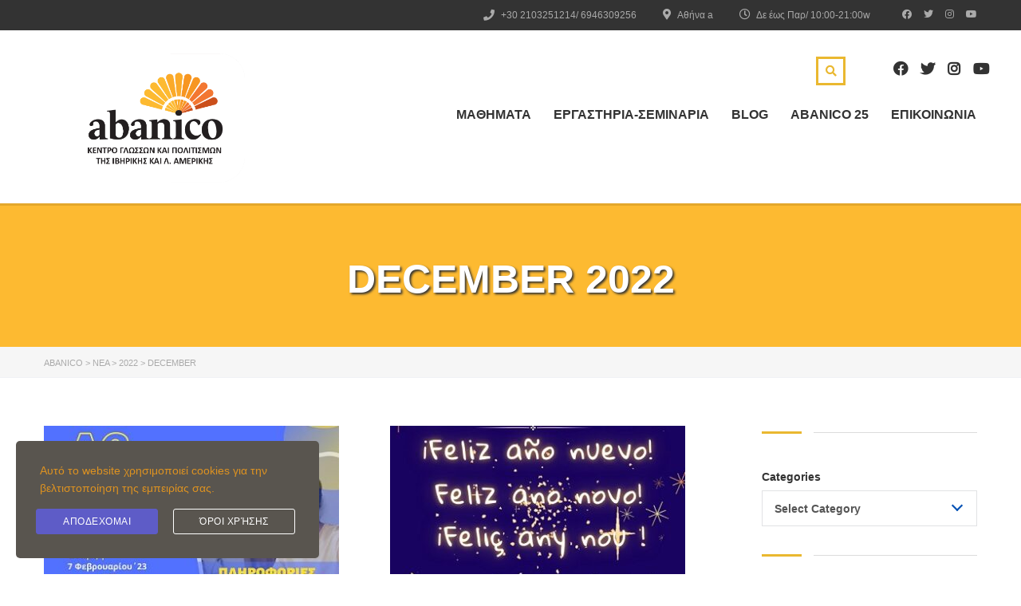

--- FILE ---
content_type: text/html; charset=UTF-8
request_url: https://abanico.gr/date/2022/12/
body_size: 19932
content:
<!DOCTYPE html>
<html lang="en-US" class="no-js">
<head>
        <meta charset="UTF-8">
	<meta name="viewport" content="width=device-width, initial-scale=1">
    <link rel="profile" href="http://gmpg.org/xfn/11">
    <link rel="pingback" href="https://abanico.gr/xmlrpc.php">
    
	<!-- This site is optimized with the Yoast SEO plugin v15.9.2 - https://yoast.com/wordpress/plugins/seo/ -->
	<title>December 2022 - Abanico</title>
	<meta name="robots" content="noindex, follow" />
	<meta property="og:locale" content="en_US" />
	<meta property="og:type" content="website" />
	<meta property="og:title" content="December 2022 - Abanico" />
	<meta property="og:url" content="https://abanico.gr/date/2022/12/" />
	<meta property="og:site_name" content="Abanico" />
	<meta name="twitter:card" content="summary_large_image" />
	<script type="application/ld+json" class="yoast-schema-graph">{"@context":"https://schema.org","@graph":[{"@type":"WebSite","@id":"https://abanico.gr/#website","url":"https://abanico.gr/","name":"Abanico","description":"\u03a3\u03c7\u03bf\u03bb\u03ae \u0393\u03bb\u03c9\u03c3\u03c3\u03ce\u03bd \u03ba\u03b1\u03b9 \u03a0\u03bf\u03bb\u03b9\u03c4\u03b9\u03c3\u03bc\u03ce\u03bd \u03c4\u03b7\u03c2 \u0399\u03b2\u03b7\u03c1\u03b9\u03ba\u03ae\u03c2 \u03ba\u03b1\u03b9 \u039b. \u0391\u03bc\u03b5\u03c1\u03b9\u03ba\u03ae\u03c2","potentialAction":[{"@type":"SearchAction","target":"https://abanico.gr/?s={search_term_string}","query-input":"required name=search_term_string"}],"inLanguage":"en-US"},{"@type":"CollectionPage","@id":"https://abanico.gr/date/2022/12/#webpage","url":"https://abanico.gr/date/2022/12/","name":"December 2022 - Abanico","isPartOf":{"@id":"https://abanico.gr/#website"},"breadcrumb":{"@id":"https://abanico.gr/date/2022/12/#breadcrumb"},"inLanguage":"en-US","potentialAction":[{"@type":"ReadAction","target":["https://abanico.gr/date/2022/12/"]}]},{"@type":"BreadcrumbList","@id":"https://abanico.gr/date/2022/12/#breadcrumb","itemListElement":[{"@type":"ListItem","position":1,"item":{"@type":"WebPage","@id":"https://abanico.gr/","url":"https://abanico.gr/","name":"Home"}},{"@type":"ListItem","position":2,"item":{"@type":"WebPage","@id":"https://abanico.gr/2022/12/","url":"https://abanico.gr/2022/12/","name":"Archives for December 2022"}}]}]}</script>
	<!-- / Yoast SEO plugin. -->


<link rel='dns-prefetch' href='//js.stripe.com' />
<link rel='dns-prefetch' href='//fonts.googleapis.com' />
<link rel='dns-prefetch' href='//s.w.org' />
<link rel="alternate" type="application/rss+xml" title="Abanico &raquo; Feed" href="https://abanico.gr/feed/" />
<link rel="alternate" type="application/rss+xml" title="Abanico &raquo; Comments Feed" href="https://abanico.gr/comments/feed/" />
		<script type="text/javascript">
			window._wpemojiSettings = {"baseUrl":"https:\/\/s.w.org\/images\/core\/emoji\/13.0.0\/72x72\/","ext":".png","svgUrl":"https:\/\/s.w.org\/images\/core\/emoji\/13.0.0\/svg\/","svgExt":".svg","source":{"concatemoji":"https:\/\/abanico.gr\/wp-includes\/js\/wp-emoji-release.min.js?ver=5.5.17"}};
			!function(e,a,t){var n,r,o,i=a.createElement("canvas"),p=i.getContext&&i.getContext("2d");function s(e,t){var a=String.fromCharCode;p.clearRect(0,0,i.width,i.height),p.fillText(a.apply(this,e),0,0);e=i.toDataURL();return p.clearRect(0,0,i.width,i.height),p.fillText(a.apply(this,t),0,0),e===i.toDataURL()}function c(e){var t=a.createElement("script");t.src=e,t.defer=t.type="text/javascript",a.getElementsByTagName("head")[0].appendChild(t)}for(o=Array("flag","emoji"),t.supports={everything:!0,everythingExceptFlag:!0},r=0;r<o.length;r++)t.supports[o[r]]=function(e){if(!p||!p.fillText)return!1;switch(p.textBaseline="top",p.font="600 32px Arial",e){case"flag":return s([127987,65039,8205,9895,65039],[127987,65039,8203,9895,65039])?!1:!s([55356,56826,55356,56819],[55356,56826,8203,55356,56819])&&!s([55356,57332,56128,56423,56128,56418,56128,56421,56128,56430,56128,56423,56128,56447],[55356,57332,8203,56128,56423,8203,56128,56418,8203,56128,56421,8203,56128,56430,8203,56128,56423,8203,56128,56447]);case"emoji":return!s([55357,56424,8205,55356,57212],[55357,56424,8203,55356,57212])}return!1}(o[r]),t.supports.everything=t.supports.everything&&t.supports[o[r]],"flag"!==o[r]&&(t.supports.everythingExceptFlag=t.supports.everythingExceptFlag&&t.supports[o[r]]);t.supports.everythingExceptFlag=t.supports.everythingExceptFlag&&!t.supports.flag,t.DOMReady=!1,t.readyCallback=function(){t.DOMReady=!0},t.supports.everything||(n=function(){t.readyCallback()},a.addEventListener?(a.addEventListener("DOMContentLoaded",n,!1),e.addEventListener("load",n,!1)):(e.attachEvent("onload",n),a.attachEvent("onreadystatechange",function(){"complete"===a.readyState&&t.readyCallback()})),(n=t.source||{}).concatemoji?c(n.concatemoji):n.wpemoji&&n.twemoji&&(c(n.twemoji),c(n.wpemoji)))}(window,document,window._wpemojiSettings);
		</script>
		<style type="text/css">
img.wp-smiley,
img.emoji {
	display: inline !important;
	border: none !important;
	box-shadow: none !important;
	height: 1em !important;
	width: 1em !important;
	margin: 0 .07em !important;
	vertical-align: -0.1em !important;
	background: none !important;
	padding: 0 !important;
}
</style>
	<link rel='stylesheet' id='wp-block-library-css'  href='https://abanico.gr/wp-includes/css/dist/block-library/style.min.css?ver=5.5.17' type='text/css' media='all' />
<link rel='stylesheet' id='wc-block-vendors-style-css'  href='https://abanico.gr/wp-content/plugins/woocommerce/packages/woocommerce-blocks/build/vendors-style.css?ver=3.1.0' type='text/css' media='all' />
<link rel='stylesheet' id='wc-block-style-css'  href='https://abanico.gr/wp-content/plugins/woocommerce/packages/woocommerce-blocks/build/style.css?ver=3.1.0' type='text/css' media='all' />
<link rel='stylesheet' id='contact-form-7-css'  href='https://abanico.gr/wp-content/plugins/contact-form-7/includes/css/styles.css?ver=5.4.2' type='text/css' media='all' />
<link rel='stylesheet' id='stm_zoom_main-css'  href='https://abanico.gr/wp-content/plugins/eroom-zoom-meetings-webinar/assets/css/frontend/main.css?ver=1.2.9' type='text/css' media='all' />
<link rel='stylesheet' id='linear-css'  href='https://abanico.gr/wp-content/plugins/masterstudy-lms-learning-management-system/assets/linearicons/linear.css?ver=2.3.1' type='text/css' media='all' />
<link rel='stylesheet' id='linear-icons-css'  href='https://abanico.gr/wp-content/plugins/masterstudy-lms-learning-management-system/wp-custom-fields-theme-options/metaboxes/assets/css/linear-icons.css?ver=2.3.1' type='text/css' media='all' />
<link rel='stylesheet' id='stm_lms_icons-css'  href='https://abanico.gr/wp-content/plugins/masterstudy-lms-learning-management-system/assets/icons/style.css?ver=2.3.1' type='text/css' media='all' />
<link rel='stylesheet' id='font-awesome-min-css'  href='https://abanico.gr/wp-content/plugins/masterstudy-lms-learning-management-system/assets/vendors/font-awesome.min.css?ver=2.3.1' type='text/css' media='all' />
<link rel='stylesheet' id='font-icomoon-css'  href='https://abanico.gr/wp-content/plugins/masterstudy-lms-learning-management-system/assets/vendors/icomoon.fonts.css?ver=2.3.1' type='text/css' media='all' />
<link rel='stylesheet' id='video.js-css'  href='https://abanico.gr/wp-content/plugins/masterstudy-lms-learning-management-system/assets/vendors/video-js.min.css?ver=2.3.1' type='text/css' media='all' />
<link rel='stylesheet' id='boostrap-css'  href='https://abanico.gr/wp-content/plugins/masterstudy-lms-learning-management-system/assets/vendors/bootstrap.min.css?ver=2.3.1' type='text/css' media='all' />
<link rel='stylesheet' id='masterstudy-lms-learning-management-system-css'  href='https://abanico.gr/wp-content/plugins/masterstudy-lms-learning-management-system/assets/css/stm_lms.css?ver=1769082500' type='text/css' media='all' />
<link rel='stylesheet' id='rs-plugin-settings-css'  href='https://abanico.gr/wp-content/plugins/revslider/public/assets/css/rs6.css?ver=6.2.22' type='text/css' media='all' />
<style id='rs-plugin-settings-inline-css' type='text/css'>
#rs-demo-id {}
</style>
<link rel='stylesheet' id='stm_lazyload_init-css'  href='https://abanico.gr/wp-content/plugins/stm-post-type/theme/assets/lazyload.css?ver=5.5.17' type='text/css' media='all' />
<style id='woocommerce-inline-inline-css' type='text/css'>
.woocommerce form .form-row .required { visibility: visible; }
</style>
<link rel='stylesheet' id='stm-gdpr-styles-css'  href='https://abanico.gr/wp-content/plugins/stm-gdpr-compliance/assets/css/styles.css?ver=5.5.17' type='text/css' media='all' />
<link rel='stylesheet' id='font-icomoon-rtl-css'  href='https://abanico.gr/wp-content/themes/masterstudy/assets/css/rtl_demo/style.css?ver=4.0.1' type='text/css' media='all' />
<link rel='stylesheet' id='select2-css'  href='https://abanico.gr/wp-content/plugins/woocommerce/assets/css/select2.css?ver=4.5.2' type='text/css' media='all' />
<link rel='stylesheet' id='fancybox-css'  href='https://abanico.gr/wp-content/themes/masterstudy/assets/css/jquery.fancybox.css?ver=4.0.1' type='text/css' media='all' />
<link rel='stylesheet' id='animate-css'  href='https://abanico.gr/wp-content/themes/masterstudy/assets/css/animate.css?ver=4.0.1' type='text/css' media='all' />
<link rel='stylesheet' id='stm_theme_styles-css'  href='https://abanico.gr/wp-content/themes/masterstudy/assets/css/styles.css?ver=4.0.1' type='text/css' media='all' />
<link rel='stylesheet' id='stm-stm_layout_styles-default-css'  href='https://abanico.gr/wp-content/themes/masterstudy/assets/css/vc_modules/stm_layout_styles/default.css?ver=4.0.1' type='text/css' media='all' />
<link rel='stylesheet' id='stm_theme_styles_animation-css'  href='https://abanico.gr/wp-content/themes/masterstudy/assets/css/animation.css?ver=4.0.1' type='text/css' media='all' />
<link rel='stylesheet' id='stm-headers-header_default-css'  href='https://abanico.gr/wp-content/themes/masterstudy/assets/css/vc_modules/headers/header_default.css?ver=4.0.1' type='text/css' media='all' />
<link rel='stylesheet' id='stm-headers_transparent-header_default_transparent-css'  href='https://abanico.gr/wp-content/themes/masterstudy/assets/css/vc_modules/headers_transparent/header_default_transparent.css?ver=4.0.1' type='text/css' media='all' />
<link rel='stylesheet' id='stm_theme_style-css'  href='https://abanico.gr/wp-content/themes/masterstudy/style.css?ver=4.0.1' type='text/css' media='all' />
<link rel='stylesheet' id='stm_theme_custom_styles-css'  href='https://abanico.gr/wp-content/uploads/stm_lms_styles/custom_styles.css?ver=1' type='text/css' media='all' />
<link rel='stylesheet' id='language_center-css'  href='https://abanico.gr/wp-content/themes/masterstudy/assets/layout_icons/language_center/style.css?ver=4.0.1' type='text/css' media='all' />
<link rel='stylesheet' id='redux-google-fonts-stm_option-css'  href='https://fonts.googleapis.com/css?family=Montserrat%3A100%2C200%2C300%2C400%2C500%2C600%2C700%2C800%2C900%2C100italic%2C200italic%2C300italic%2C400italic%2C500italic%2C600italic%2C700italic%2C800italic%2C900italic&#038;subset=latin&#038;ver=1741515498' type='text/css' media='all' />
<script type='text/javascript' src='https://abanico.gr/wp-includes/js/jquery/jquery.js?ver=1.12.4-wp' id='jquery-core-js'></script>
<script type='text/javascript' src='https://js.stripe.com/v3/?ver=5.5.17' id='stripe.js-js'></script>
<script type='text/javascript' src='https://abanico.gr/wp-content/plugins/masterstudy-lms-learning-management-system/wp-custom-fields-theme-options/metaboxes/assets/js/vue.min.js?ver=2.3.1' id='vue.js-js'></script>
<script type='text/javascript' src='https://abanico.gr/wp-content/plugins/masterstudy-lms-learning-management-system/wp-custom-fields-theme-options/metaboxes/assets/js/vue2-datepicker.min.js?ver=2.3.1' id='vue2-datepicker-js'></script>
<script type='text/javascript' id='stm-lms-lms-js-extra'>
/* <![CDATA[ */
var stm_lms_vars = {"symbol":"$","position":"left","currency_thousands":",","wp_rest_nonce":"0151b5e412"};
/* ]]> */
</script>
<script type='text/javascript' src='https://abanico.gr/wp-content/plugins/masterstudy-lms-learning-management-system/assets/js/lms.js?ver=1' id='stm-lms-lms-js'></script>
<script type='text/javascript' src='https://abanico.gr/wp-content/plugins/revslider/public/assets/js/rbtools.min.js?ver=6.2.22' id='tp-tools-js'></script>
<script type='text/javascript' src='https://abanico.gr/wp-content/plugins/revslider/public/assets/js/rs6.min.js?ver=6.2.22' id='revmin-js'></script>
<script type='text/javascript' src='https://abanico.gr/wp-content/plugins/stm-post-type/theme/assets/lazysizes.min.js?ver=5.5.17' id='lazysizes.js-js'></script>
<script type='text/javascript' src='https://abanico.gr/wp-content/plugins/stm-post-type/theme/assets/stm_lms_lazyload.js?ver=5.5.17' id='stm_lms_lazysizes-js'></script>
<link rel="https://api.w.org/" href="https://abanico.gr/wp-json/" /><link rel="EditURI" type="application/rsd+xml" title="RSD" href="https://abanico.gr/xmlrpc.php?rsd" />
<link rel="wlwmanifest" type="application/wlwmanifest+xml" href="https://abanico.gr/wp-includes/wlwmanifest.xml" /> 
<meta name="generator" content="WordPress 5.5.17" />
<meta name="generator" content="WooCommerce 4.5.2" />
        <script>
            var daysStr = "Days";
            var hoursStr = "Hours";
            var minutesStr = "Minutes";
            var secondsStr = "Seconds";
        </script>
            <script>
        var stm_lms_pro_nonces = {"stm_lms_pro_install_base":"1cbec4e7f9","stm_lms_pro_search_courses":"d098c392fa","stm_lms_pro_udemy_import_courses":"4b418226f3","stm_lms_pro_udemy_publish_course":"25c5c740d2","stm_lms_pro_udemy_import_curriculum":"0c8961f1c4","stm_lms_pro_save_addons":"f8f645d5d5","stm_lms_create_announcement":"1fe0ca3ae7","stm_lms_pro_upload_image":"3d2e35e376","stm_lms_pro_get_image_data":"e2ee0faf3c","stm_lms_pro_save_quiz":"a1ca08ff7d","stm_lms_pro_save_lesson":"8abdc82a15","stm_lms_pro_save_front_course":"b47fd678c5","stm_lms_get_course_info":"09ada5c649","stm_lms_get_course_students":"0d3706fa29"};
    </script>
        <script type="text/javascript">
        var stm_lms_ajaxurl = 'https://abanico.gr/wp-admin/admin-ajax.php';
        var stm_lms_resturl = 'https://abanico.gr/wp-json/stm-lms/v1';
    </script>

    <style>
        .vue_is_disabled {
            display: none;
        }
    </style>
        <script>
        var stm_lms_nonces = {"load_modal":"f81d390f4a","load_content":"686a31aa36","get_image_url":"c4040fd721","start_quiz":"68228f8279","user_answers":"d0f95a2e54","get_order_info":"bc6181af77","user_orders":"eae7e166bc","stm_lms_get_instructor_courses":"66ffe8e447","stm_lms_add_comment":"4538fa4e4e","stm_lms_get_comments":"55903d277b","stm_lms_login":"97e11bf942","stm_lms_register":"de4c171c0e","stm_lms_become_instructor":"17c61766fc","stm_lms_enterprise":"04a7f53c6a","stm_lms_get_user_courses":"4ea0988de3","stm_lms_get_user_quizzes":"1062dfb666","stm_lms_wishlist":"a91a851bea","stm_lms_save_user_info":"c8fbad6c39","stm_lms_lost_password":"4ce742d1f0","stm_lms_change_avatar":"5c2d887a77","stm_lms_delete_avatar":"9cb658d5fd","stm_lms_complete_lesson":"c601775c39","stm_lms_use_membership":"6144febf59","stm_lms_change_featured":"93f2dcb273","stm_lms_delete_course_subscription":"1e766d721a","stm_lms_get_reviews":"0632e0dacc","stm_lms_add_review":"ac29059b2f","stm_lms_add_to_cart":"0b872c83d0","stm_lms_delete_from_cart":"fbedfe3e20","stm_lms_purchase":"9cccab36b8","stm_lms_send_message":"9db15ce24d","stm_lms_get_user_conversations":"e729eb13ed","stm_lms_get_user_messages":"8d1ebc1ecd","stm_curriculum":"b1512c5efa","stm_manage_posts":"b849791f04","stm_lms_change_post_status":"b27241db72","stm_curriculum_create_item":"1ff469246a","stm_curriculum_get_item":"f80d174ed8","stm_save_questions":"d22186d975","stm_save_title":"82c8751914","stm_save_settings":"ade92b926e","stm_lms_tables_update":"87fb1a9f31","stm_lms_get_enterprise_groups":"7d7cd68dec","stm_lms_get_enterprise_group":"8fd42bfb19","stm_lms_add_enterprise_group":"255b2d28f2","stm_lms_delete_enterprise_group":"10d01c1753","stm_lms_add_to_cart_enterprise":"ecf3292bbe","stm_lms_get_user_ent_courses":"f553824ad3","stm_lms_delete_user_ent_courses":"1f26365a2a","stm_lms_add_user_ent_courses":"71f867dd6f","stm_lms_change_ent_group_admin":"a4f9a4f33a","stm_lms_delete_user_from_group":"ba785b7503","stm_lms_import_groups":"52d37b9f0c","stm_lms_upload_file_assignment":"da266ac3ee","stm_lms_delete_assignment_file":"3a50a1b66a","stm_lms_save_draft_content":"ad57e7a767","stm_lms_accept_draft_assignment":"262c65a6a4","stm_lms_get_assignment_data":"d1e38cc0e0","stm_lms_get_instructor_assingments":"42fc8e4198","stm_lms_get_user_assingments":"5a457876c9","stm_lms_edit_user_answer":"3e948ccf70","stm_lms_get_user_points_history":"df6aba2374","stm_lms_buy_for_points":"bf840e62e2","stm_lms_get_point_users":"6113965b83","stm_lms_get_user_points_history_admin":"3bb52d98ea","stm_lms_change_points":"12614f9b96","stm_lms_delete_points":"2fbc2ac68e","stm_lms_get_user_bundles":"7072e95a3d","stm_lms_change_bundle_status":"2880063bc6","stm_lms_delete_bundle":"87540ce6d5","stm_lms_get_co_courses":"0f100c5370","stm_lms_check_certificate_code":"a1b3e9d2d3","stm_lms_get_google_classroom_courses":"4f32a493b2","stm_lms_get_google_classroom_course":"137c6222c9","stm_lms_get_google_classroom_publish_course":"f691bbb3cc","stm_lms_get_g_c_get_archive_page":"09a33c1057","install_zoom_addon":"af7c103f51","stm_lms_get_course_cookie_redirect":"4106d7fe85","stm_get_certificates":"2a2e98c4ce","stm_get_certificate_fields":"8bc6c845bb","stm_save_certificate":"b79ddcf3f3","stm_get_certificate_categories":"e7cc5374b0","stm_get_certificate":"c6a55ea06d","stm_delete_certificate":"188950719b"};
    </script>
    	<script type="text/javascript">
		var stm_wpcfto_ajaxurl = 'https://abanico.gr/wp-admin/admin-ajax.php';
	</script>

	<style>
		.vue_is_disabled {
			display: none;
		}
	</style>
		<script>
		var stm_wpcfto_nonces = {"wpcfto_save_settings":"bce7d8641a","get_image_url":"c4040fd721","wpcfto_upload_file":"13bc018f87","wpcfto_search_posts":"c921d735ff"};
	</script>
	    <script>
        var ajaxurl = 'https://abanico.gr/wp-admin/admin-ajax.php';
        var stm_ajax_add_review = '8bd48b2288';
        var stm_install_plugin = 'bedeefe7ce';
        var stm_buddypress_groups = '092988f683';
    </script>
    <link rel="shortcut icon" type="image/x-icon" href="https://abanico.gr/wp-content/uploads/2020/08/abanicoclasses.jpg" />
	<noscript><style>.woocommerce-product-gallery{ opacity: 1 !important; }</style></noscript>
	<meta name="generator" content="Powered by WPBakery Page Builder - drag and drop page builder for WordPress."/>
<meta name="generator" content="Powered by Slider Revolution 6.2.22 - responsive, Mobile-Friendly Slider Plugin for WordPress with comfortable drag and drop interface." />
<script type="text/javascript">function setREVStartSize(e){
			//window.requestAnimationFrame(function() {				 
				window.RSIW = window.RSIW===undefined ? window.innerWidth : window.RSIW;	
				window.RSIH = window.RSIH===undefined ? window.innerHeight : window.RSIH;	
				try {								
					var pw = document.getElementById(e.c).parentNode.offsetWidth,
						newh;
					pw = pw===0 || isNaN(pw) ? window.RSIW : pw;
					e.tabw = e.tabw===undefined ? 0 : parseInt(e.tabw);
					e.thumbw = e.thumbw===undefined ? 0 : parseInt(e.thumbw);
					e.tabh = e.tabh===undefined ? 0 : parseInt(e.tabh);
					e.thumbh = e.thumbh===undefined ? 0 : parseInt(e.thumbh);
					e.tabhide = e.tabhide===undefined ? 0 : parseInt(e.tabhide);
					e.thumbhide = e.thumbhide===undefined ? 0 : parseInt(e.thumbhide);
					e.mh = e.mh===undefined || e.mh=="" || e.mh==="auto" ? 0 : parseInt(e.mh,0);		
					if(e.layout==="fullscreen" || e.l==="fullscreen") 						
						newh = Math.max(e.mh,window.RSIH);					
					else{					
						e.gw = Array.isArray(e.gw) ? e.gw : [e.gw];
						for (var i in e.rl) if (e.gw[i]===undefined || e.gw[i]===0) e.gw[i] = e.gw[i-1];					
						e.gh = e.el===undefined || e.el==="" || (Array.isArray(e.el) && e.el.length==0)? e.gh : e.el;
						e.gh = Array.isArray(e.gh) ? e.gh : [e.gh];
						for (var i in e.rl) if (e.gh[i]===undefined || e.gh[i]===0) e.gh[i] = e.gh[i-1];
											
						var nl = new Array(e.rl.length),
							ix = 0,						
							sl;					
						e.tabw = e.tabhide>=pw ? 0 : e.tabw;
						e.thumbw = e.thumbhide>=pw ? 0 : e.thumbw;
						e.tabh = e.tabhide>=pw ? 0 : e.tabh;
						e.thumbh = e.thumbhide>=pw ? 0 : e.thumbh;					
						for (var i in e.rl) nl[i] = e.rl[i]<window.RSIW ? 0 : e.rl[i];
						sl = nl[0];									
						for (var i in nl) if (sl>nl[i] && nl[i]>0) { sl = nl[i]; ix=i;}															
						var m = pw>(e.gw[ix]+e.tabw+e.thumbw) ? 1 : (pw-(e.tabw+e.thumbw)) / (e.gw[ix]);					
						newh =  (e.gh[ix] * m) + (e.tabh + e.thumbh);
					}				
					if(window.rs_init_css===undefined) window.rs_init_css = document.head.appendChild(document.createElement("style"));					
					document.getElementById(e.c).height = newh+"px";
					window.rs_init_css.innerHTML += "#"+e.c+"_wrapper { height: "+newh+"px }";				
				} catch(e){
					console.log("Failure at Presize of Slider:" + e)
				}					   
			//});
		  };</script>
<style type="text/css" title="dynamic-css" class="options-output">.logo-unit .logo{font-family:Montserrat;color:#fff;font-size:23px;}.header_top_bar, .header_top_bar a, .header_2_top_bar .header_2_top_bar__inner ul.header-menu li a{font-family:'Lucida Sans Unicode', 'Lucida Grande', sans-serif;font-weight:normal;font-style:normal;color:#aaaaaa;font-size:12px;}body, 
                    .normal_font,
                    .h6.normal_font,
                    body.rtl.rtl-demo .stm_testimonials_wrapper_style_2 .stm_lms_testimonials_single__excerpt p, 
                    .stm_product_list_widget.widget_woo_stm_style_2 li a .meta .title{font-family:Verdana, Geneva, sans-serif;color:#555555;font-size:14px;}.btn{font-family:Montserrat;line-height:14px;font-size:14px;}.header-menu{font-family:Verdana, Geneva, sans-serif;font-weight:700;color:#fff;}h1,.h1,h2,.h2,h3,.h3,h4,.h4,h5,.h5,h6,.h6,.nav-tabs>li>a,.member-name,.section-title,.user-name,.heading_font,.item-title,.acomment-meta,[type="reset"],.bp-subnavs,.activity-header,table,.widget_categories ul li a,.sidebar-area .widget ul li a,.select2-selection__rendered,blockquote,.select2-chosen,.vc_tta-tabs.vc_tta-tabs-position-top .vc_tta-tabs-container .vc_tta-tabs-list li.vc_tta-tab a,.vc_tta-tabs.vc_tta-tabs-position-left .vc_tta-tabs-container .vc_tta-tabs-list li.vc_tta-tab a, body.distance-learning .btn, body.distance-learning .vc_btn3{font-family:Verdana, Geneva, sans-serif;color:#333333;}h1,.h1{line-height:50px;font-weight:700;font-size:50px;}h2,.h2{line-height:32px;font-weight:700;font-size:32px;}h3,.h3{line-height:18px;font-weight:700;font-size:18px;}h4,.h4,blockquote{line-height:16px;font-weight:400;font-size:16px;}h5,.h5,.select2-selection__rendered{line-height:14px;font-weight:700;font-size:14px;}h6,.h6,.widget_pages ul li a, .widget_nav_menu ul li a, .footer_menu li a,.widget_categories ul li a,.sidebar-area .widget ul li a{line-height:12px;font-weight:400;font-size:12px;}#footer_top{background-color:#414b4f;}#footer_bottom{background-color:#414b4f;}#footer_bottom, .widget_contacts ul li .text, 
				.footer_widgets_wrapper .widget ul li a,
				.widget_nav_menu ul.style_1 li a .h6, 
				.widget_pages ul.style_2 li a .h6,
				#footer .stm_product_list_widget.widget_woo_stm_style_2 li a .meta .title,
				.widget_pages ul.style_1 li a .h6{color:#ffffff;}.widget_pages ul.style_2 li a:after{background-color:#ffffff;}#footer_copyright{background-color:#5e676b;}#footer_copyright .copyright_text, #footer_copyright .copyright_text a{color:#ffffff;}#footer_copyright{border-color:#5e676b;}</style><noscript><style> .wpb_animate_when_almost_visible { opacity: 1; }</style></noscript>    </head>
<body class="archive date stm_lms_button theme-masterstudy woocommerce-no-js  default stm_preloader_ wpb-js-composer js-comp-ver-6.3.0 vc_responsive" ontouchstart="">


<div id="wrapper">

    
    
<div id="header" class="transparent_header_off" data-color="">

			<div class="header_top_bar" style="background-color:#333333">
    <div class="container">
        <div class="clearfix">
			
            <!-- Header Top bar Login -->

			            <!-- Header top bar Socials -->
							<div class="pull-right">
    <div class="header_top_bar_socs">
        <ul class="clearfix">
            <li><a href='https://www.facebook.com/ABANICO.atenas/'><i class='fab fa-facebook'></i></a></li><li><a href='https://twitter.com/AbanicoAtenas'><i class='fab fa-twitter'></i></a></li><li><a href='https://www.instagram.com/abanico_atenas/'><i class='fab fa-instagram'></i></a></li><li><a href='https://www.youtube.com/channel/UCZLAufyZyakiNfEkVLItm7w/featured'><i class='fab fa-youtube'></i></a></li>        </ul>
    </div>
</div>			
				<div class="pull-right xs-pull-left">
		<ul class="top_bar_info clearfix">
							<li class="hidden-info">
                    <i class="far fa-clock"></i> Δε έως Παρ/ 10:00-21:00w				</li>
										<li class="hidden-info">
                    <i class="fa fa-map-marker-alt"></i> Αθήνα a				</li>
										<li class="hidden-info">
                    <i class="fa fa-phone"></i> +30 2103251214/ 6946309256                </li>
					</ul>
	</div>


        </div>
    </div>
</div>	
	
    <div class="header_default header_default">
		<div class="container">
    <div class="row">
	    <div class="col-md-3 col-sm-12 col-xs-12">
		    <div class="logo-unit">
                	<a href="https://abanico.gr/">
		<img class="img-responsive logo_transparent_static visible" src="https://abanico.gr/wp-content/uploads/2020/08/ABANICO_LogoNew-1.png" style="width: 253px;" alt="Abanico"/>
			</a>
		    </div>
		    
	        <!-- Navbar toggle MOBILE -->
		    <button type="button" class="navbar-toggle collapsed hidden-lg hidden-md" data-toggle="collapse" data-target="#header_menu_toggler">
				<span class="sr-only">Toggle navigation</span>
				<span class="icon-bar"></span>
				<span class="icon-bar"></span>
				<span class="icon-bar"></span>
			</button>
	    </div> <!-- md-3 -->
	    

	    <!-- MObile menu -->
	    <div class="col-xs-12 col-sm-12 visible-xs visible-sm">
		    <div class="collapse navbar-collapse header-menu-mobile" id="header_menu_toggler">
			    <ul class="header-menu clearfix">
				    <li id="menu-item-1670" class="menu-item menu-item-type-post_type menu-item-object-page menu-item-has-children menu-item-1670"><a href="https://abanico.gr/cursos/">ΜΑΘΗΜΑΤΑ</a>
<ul class="sub-menu">
	<li id="menu-item-1673" class="menu-item menu-item-type-post_type menu-item-object-page menu-item-has-children menu-item-1673"><a href="https://abanico.gr/cursos/language-courses/">ΓΛΩΣΣΙΚΑ ΜΑΘΗΜΑΤΑ</a>
	<ul class="sub-menu">
		<li id="menu-item-1693" class="menu-item menu-item-type-post_type menu-item-object-page menu-item-1693"><a href="https://abanico.gr/cursos/language-courses/spanish-courses/">ΙΣΠΑΝΙΚΗ ΓΛΩΣΣΑ</a></li>
		<li id="menu-item-1692" class="menu-item menu-item-type-post_type menu-item-object-page menu-item-1692"><a href="https://abanico.gr/cursos/language-courses/catalan-courses/">ΚΑΤΑΛΑΝΙΚΗ ΓΛΩΣΣΑ</a></li>
		<li id="menu-item-1691" class="menu-item menu-item-type-post_type menu-item-object-page menu-item-1691"><a href="https://abanico.gr/cursos/language-courses/portuguese-courses/">ΠΟΡΤΟΓΑΛΙΚΗ ΓΛΩΣΣΑ</a></li>
	</ul>
</li>
	<li id="menu-item-1672" class="menu-item menu-item-type-post_type menu-item-object-page menu-item-has-children menu-item-1672"><a href="https://abanico.gr/cursos/special-courses/">ΕΙΔΙΚΑ ΜΑΘΗΜΑΤΑ</a>
	<ul class="sub-menu">
		<li id="menu-item-2581" class="menu-item menu-item-type-post_type menu-item-object-page menu-item-2581"><a href="https://abanico.gr/cursos/special-courses/club-de-lectura-literature/">ΛΕΣΧΗ ΑΝΑΓΝΩΣΗΣ</a></li>
		<li id="menu-item-2582" class="menu-item menu-item-type-post_type menu-item-object-page menu-item-2582"><a href="https://abanico.gr/cursos/special-courses/teatro/">ΘΕΑΤΡΟ</a></li>
		<li id="menu-item-2583" class="menu-item menu-item-type-post_type menu-item-object-page menu-item-2583"><a href="https://abanico.gr/cursos/special-courses/mantenimiento/">ΔΙΑΤΗΡΗΣΗ ΓΛΩΣΣΙΚΩΝ ΙΚΑΝΟΤΗΤΩΝ</a></li>
	</ul>
</li>
	<li id="menu-item-3880" class="menu-item menu-item-type-post_type menu-item-object-page menu-item-3880"><a href="https://abanico.gr/cursos/summer/">ΘΕΡΙΝΑ ΜΑΘΗΜΑΤΑ</a></li>
	<li id="menu-item-1669" class="menu-item menu-item-type-post_type menu-item-object-page menu-item-1669"><a href="https://abanico.gr/cursos/translation-course/">ΜΕΤΑΦΡΑΣΤΙΚΟ ΤΜΗΜΑ</a></li>
</ul>
</li>
<li id="menu-item-3215" class="menu-item menu-item-type-post_type menu-item-object-page menu-item-3215"><a href="https://abanico.gr/workshops/">ΕΡΓΑΣΤΗΡΙΑ-ΣΕΜΙΝΑΡΙΑ</a></li>
<li id="menu-item-4445" class="menu-item menu-item-type-post_type menu-item-object-page menu-item-4445"><a href="https://abanico.gr/ourblog/">Blog</a></li>
<li id="menu-item-3214" class="menu-item menu-item-type-post_type menu-item-object-page menu-item-3214"><a href="https://abanico.gr/about-us/">ABANICO 25</a></li>
<li id="menu-item-1674" class="menu-item menu-item-type-post_type menu-item-object-page menu-item-1674"><a href="https://abanico.gr/contact-us/">ΕΠΙΚΟΙΝΩΝΙΑ</a></li>
                    <li>
                    	<form role="search" method="get" id="searchform-mobile" action="https://abanico.gr/">
						    <div class="search-wrapper">
						        <input placeholder="Search..." type="text" class="form-control search-input" value="" name="s" />
						        <button type="submit" class="search-submit" ><i class="fa fa-search"></i></button>
						    </div>
						</form>
                    </li>
			    </ul>
		    </div>
	    </div>
	    
	    <!-- Desktop menu -->
	    <div class="col-md-9 col-sm-9 col-sm-offset-0 hidden-xs hidden-sm">
			
<div class="stm_menu_toggler" data-text="Menu"></div>
<div class="header_main_menu_wrapper clearfix" style="margin-top:5px;">

    <div class="pull-right hidden-xs right_buttons">

		
		            <div class="search-toggler-unit">
                <div class="search-toggler" data-toggle="modal" data-target="#searchModal"><i class="fa fa-search"></i>
                </div>
            </div>
		
					<div class="pull-right">
    <div class="header_top_bar_socs">
        <ul class="clearfix">
            <li><a href='https://www.facebook.com/ABANICO.atenas/'><i class='fab fa-facebook'></i></a></li><li><a href='https://twitter.com/AbanicoAtenas'><i class='fab fa-twitter'></i></a></li><li><a href='https://www.instagram.com/abanico_atenas/'><i class='fab fa-instagram'></i></a></li><li><a href='https://www.youtube.com/channel/UCZLAufyZyakiNfEkVLItm7w/featured'><i class='fab fa-youtube'></i></a></li>        </ul>
    </div>
</div>		
            </div>

    <div class="collapse navbar-collapse pull-right">
        <ul class="header-menu clearfix">
			<li class="menu-item menu-item-type-post_type menu-item-object-page menu-item-has-children menu-item-1670"><a href="https://abanico.gr/cursos/">ΜΑΘΗΜΑΤΑ</a>
<ul class="sub-menu">
	<li class="menu-item menu-item-type-post_type menu-item-object-page menu-item-has-children menu-item-1673"><a href="https://abanico.gr/cursos/language-courses/">ΓΛΩΣΣΙΚΑ ΜΑΘΗΜΑΤΑ</a>
	<ul class="sub-menu">
		<li class="menu-item menu-item-type-post_type menu-item-object-page menu-item-1693"><a href="https://abanico.gr/cursos/language-courses/spanish-courses/">ΙΣΠΑΝΙΚΗ ΓΛΩΣΣΑ</a></li>
		<li class="menu-item menu-item-type-post_type menu-item-object-page menu-item-1692"><a href="https://abanico.gr/cursos/language-courses/catalan-courses/">ΚΑΤΑΛΑΝΙΚΗ ΓΛΩΣΣΑ</a></li>
		<li class="menu-item menu-item-type-post_type menu-item-object-page menu-item-1691"><a href="https://abanico.gr/cursos/language-courses/portuguese-courses/">ΠΟΡΤΟΓΑΛΙΚΗ ΓΛΩΣΣΑ</a></li>
	</ul>
</li>
	<li class="menu-item menu-item-type-post_type menu-item-object-page menu-item-has-children menu-item-1672"><a href="https://abanico.gr/cursos/special-courses/">ΕΙΔΙΚΑ ΜΑΘΗΜΑΤΑ</a>
	<ul class="sub-menu">
		<li class="menu-item menu-item-type-post_type menu-item-object-page menu-item-2581"><a href="https://abanico.gr/cursos/special-courses/club-de-lectura-literature/">ΛΕΣΧΗ ΑΝΑΓΝΩΣΗΣ</a></li>
		<li class="menu-item menu-item-type-post_type menu-item-object-page menu-item-2582"><a href="https://abanico.gr/cursos/special-courses/teatro/">ΘΕΑΤΡΟ</a></li>
		<li class="menu-item menu-item-type-post_type menu-item-object-page menu-item-2583"><a href="https://abanico.gr/cursos/special-courses/mantenimiento/">ΔΙΑΤΗΡΗΣΗ ΓΛΩΣΣΙΚΩΝ ΙΚΑΝΟΤΗΤΩΝ</a></li>
	</ul>
</li>
	<li class="menu-item menu-item-type-post_type menu-item-object-page menu-item-3880"><a href="https://abanico.gr/cursos/summer/">ΘΕΡΙΝΑ ΜΑΘΗΜΑΤΑ</a></li>
	<li class="menu-item menu-item-type-post_type menu-item-object-page menu-item-1669"><a href="https://abanico.gr/cursos/translation-course/">ΜΕΤΑΦΡΑΣΤΙΚΟ ΤΜΗΜΑ</a></li>
</ul>
</li>
<li class="menu-item menu-item-type-post_type menu-item-object-page menu-item-3215"><a href="https://abanico.gr/workshops/">ΕΡΓΑΣΤΗΡΙΑ-ΣΕΜΙΝΑΡΙΑ</a></li>
<li class="menu-item menu-item-type-post_type menu-item-object-page menu-item-4445"><a href="https://abanico.gr/ourblog/">Blog</a></li>
<li class="menu-item menu-item-type-post_type menu-item-object-page menu-item-3214"><a href="https://abanico.gr/about-us/">ABANICO 25</a></li>
<li class="menu-item menu-item-type-post_type menu-item-object-page menu-item-1674"><a href="https://abanico.gr/contact-us/">ΕΠΙΚΟΙΝΩΝΙΑ</a></li>
        </ul>
    </div>

</div>	    </div><!-- md-8 desk menu -->
	    
    </div> <!-- row -->
</div> <!-- container -->    </div>
</div> <!-- id header -->
    <div id="main">    <!-- Title -->

	        <div class="entry-header clearfix" style="">
            <div class="container">
				                <div class="entry-title-left">
                    <div class="entry-title">
						                            <h1 style="">December 2022</h1>
																		                    </div>
                </div>
                <div class="entry-title-right">
										                </div>
				            </div>
        </div>
	
<!-- Breads -->
<div class="stm_lms_breadcrumbs stm_lms_breadcrumbs__header_default">
                            <div class="stm_breadcrumbs_unit">
                    <div class="container">
                        <div class="navxtBreads">
                            <!-- Breadcrumb NavXT 6.6.0 -->
<span property="itemListElement" typeof="ListItem"><a property="item" typeof="WebPage" title="Go to Abanico." href="https://abanico.gr" class="home" ><span property="name">Abanico</span></a><meta property="position" content="1"></span> &gt; <span property="itemListElement" typeof="ListItem"><a property="item" typeof="WebPage" title="Go to ΝΕΑ." href="https://abanico.gr/news/" class="post-root post post-post" ><span property="name">ΝΕΑ</span></a><meta property="position" content="2"></span> &gt; <span property="itemListElement" typeof="ListItem"><a property="item" typeof="WebPage" title="Go to the 2022 archives." href="https://abanico.gr/date/2022/" class="archive date-year" ><span property="name">2022</span></a><meta property="position" content="3"></span> &gt; <span property="itemListElement" typeof="ListItem"><span property="name" class="archive date-month current-item">December</span><meta property="url" content="https://abanico.gr/date/2022/12/"><meta property="position" content="4"></span>                        </div>
                    </div>
                </div>
                </div>
    <div class="container blog_main_layout_grid">
					<div class="row"><div class="col-lg-9 col-md-9 col-sm-12 col-xs-12">            <div class="blog_layout_grid sidebar_position_right">

                <div class="row">
											
<div class="col-md-6 col-sm-6 col-xs-12 blog-cols-sidebar plugin_style">
    <div class="post_list_content_unit">
		            <div>
                <div class="post_list_featured_image">
                    <a href="https://abanico.gr/abanico-announcements/5189/" title="Watch full">
						<img width="370" height="193" src="https://abanico.gr/wp-content/uploads/2022/12/A2-WEB-370x193.jpg" class="img-responsive wp-post-image" alt="" loading="lazy" />                    </a>
                </div>
            </div>
		        <div class="post_list_inner_content_unit post_list_inner_content_unit_left">
			                <a href="https://abanico.gr/abanico-announcements/5189/" class="post_list_item_title h3">A2 ΓΙΑ ΕΝΗΛΙΚΕΣ</a>
			
            <div class="clearfix">
                <div class="post_list_meta_unit">

					    <div class='date-d'>29</div>
    <div class='date-m date-m-plugin'>Dec</div>

    
										                </div>
            </div>

            <div class="post_list_item_excerpt"><p>Επίπεδο Α2 ισπανικών για ενήλικες. Α2 1 τετράμηνο &#8211; 60 ώρες 2 δίωρα/ εβδομάδα ONLINE &#8211; Μέσω της πλατφόρμας ZOOM Ημέρες: Τρίτη &amp; Πέμπτη Ωράριο: 20.00 &#8211; 22.00  Δίδακτρα: 395€ *Ειδική τιμή για φοιτητές. Έναρξη: 7 Φεβρουαρίου ΄23 INFO: Τηλ. 2103251214 info@abanico.gr www.abanico.gr &nbsp;</p>
</div>
            <div class="short_separator"></div>

            <!-- Post cats -->
			                <div class="post_list_cats">
                    <span class="post_list_cats_label">Posted in:</span>
											                        <a href="https://abanico.gr/category/abanico-announcements/">ΑΝΑΚΟΙΝΩΣΕΙΣ</a>
                        <span class="post_list_divider">,</span>
											                        <a href="https://abanico.gr/category/courses-announcements/language-courses/">ΓΛΩΣΣΙΚΑ ΜΑΘΗΜΑΤΑ</a>
                        <span class="post_list_divider">,</span>
											                        <a href="https://abanico.gr/category/courses-announcements/">ΜΑΘΗΜΑΤΑ</a>
                        <span class="post_list_divider">,</span>
											                        <a href="https://abanico.gr/category/courses-announcements/language-courses/spanish-courses/">ΜΑΘΗΜΑΤΑ ΙΣΠΑΝΙΚΩΝ</a>
                        <span class="post_list_divider">,</span>
					                </div>
			
            <!-- Post tags -->
			        </div> <!-- post_list_inner_content_unit -->
    </div> <!-- post_list_content_unit -->
</div> <!-- col -->											
<div class="col-md-6 col-sm-6 col-xs-12 blog-cols-sidebar plugin_style">
    <div class="post_list_content_unit">
		            <div>
                <div class="post_list_featured_image">
                    <a href="https://abanico.gr/blog/5186/" title="Watch full">
						<img width="370" height="193" src="https://abanico.gr/wp-content/uploads/2022/12/¡Feliz-2023mini-370x193.jpg" class="img-responsive wp-post-image" alt="" loading="lazy" />                    </a>
                </div>
            </div>
		        <div class="post_list_inner_content_unit post_list_inner_content_unit_left">
			                <a href="https://abanico.gr/blog/5186/" class="post_list_item_title h3">FELIZ AÑO NUEVO</a>
			
            <div class="clearfix">
                <div class="post_list_meta_unit">

					    <div class='date-d'>29</div>
    <div class='date-m date-m-plugin'>Dec</div>

    
										                </div>
            </div>

            <div class="post_list_item_excerpt"></div>
            <div class="short_separator"></div>

            <!-- Post cats -->
			                <div class="post_list_cats">
                    <span class="post_list_cats_label">Posted in:</span>
											                        <a href="https://abanico.gr/category/blog/">Blog</a>
                        <span class="post_list_divider">,</span>
					                </div>
			
            <!-- Post tags -->
			        </div> <!-- post_list_inner_content_unit -->
    </div> <!-- post_list_content_unit -->
</div> <!-- col -->											
<div class="col-md-6 col-sm-6 col-xs-12 blog-cols-sidebar plugin_style">
    <div class="post_list_content_unit">
		            <div>
                <div class="post_list_featured_image">
                    <a href="https://abanico.gr/blog/5182/" title="Watch full">
						<img width="370" height="193" src="https://abanico.gr/wp-content/uploads/2022/12/ΝAVIDAD-2022-WEB-370x193.jpg" class="img-responsive wp-post-image" alt="" loading="lazy" />                    </a>
                </div>
            </div>
		        <div class="post_list_inner_content_unit post_list_inner_content_unit_left">
			                <a href="https://abanico.gr/blog/5182/" class="post_list_item_title h3">FELIZ NAVIDAD</a>
			
            <div class="clearfix">
                <div class="post_list_meta_unit">

					    <div class='date-d'>27</div>
    <div class='date-m date-m-plugin'>Dec</div>

    
										                </div>
            </div>

            <div class="post_list_item_excerpt"></div>
            <div class="short_separator"></div>

            <!-- Post cats -->
			                <div class="post_list_cats">
                    <span class="post_list_cats_label">Posted in:</span>
											                        <a href="https://abanico.gr/category/blog/">Blog</a>
                        <span class="post_list_divider">,</span>
					                </div>
			
            <!-- Post tags -->
			        </div> <!-- post_list_inner_content_unit -->
    </div> <!-- post_list_content_unit -->
</div> <!-- col -->											
<div class="col-md-6 col-sm-6 col-xs-12 blog-cols-sidebar plugin_style">
    <div class="post_list_content_unit">
		            <div>
                <div class="post_list_featured_image">
                    <a href="https://abanico.gr/abanico-announcements/5174/" title="Watch full">
						<img width="370" height="193" src="https://abanico.gr/wp-content/uploads/2022/12/B1-INTENSIVO-FEBRERO-μινι-370x193.jpg" class="img-responsive wp-post-image" alt="" loading="lazy" />                    </a>
                </div>
            </div>
		        <div class="post_list_inner_content_unit post_list_inner_content_unit_left">
			                <a href="https://abanico.gr/abanico-announcements/5174/" class="post_list_item_title h3">Β1 ΕΝΤΑΤΙΚΟ</a>
			
            <div class="clearfix">
                <div class="post_list_meta_unit">

					    <div class='date-d'>21</div>
    <div class='date-m date-m-plugin'>Dec</div>

    
										                </div>
            </div>

            <div class="post_list_item_excerpt"><p>ΕΝΤΑΤΙΚΟ ΤΜΗΜΑ B1 για ενήλικες. Ολοκληρώστε όλο το Β1 σε ένα τετράμηνο με αυτό το εντατικό τμημα. 1 τετράμηνο &#8211; 90 ώρες 2 τρίωρα/ εβδομάδα ONLINE &#8211; Μέσω της πλατφόρμας ZOOM Ημέρες: Τρίτη &amp; Πέμπτη Ωράριο: 17.00 &#8211; 20.00 Δίδακτρα: 490€ *Ειδική τιμή για φοιτητές. Έναρξη: 2 Φεβρουαρίου ΄23 &nbsp; INFO: Τηλ. 210.3251214 info@abanico.gr www.abanico.gr</p>
</div>
            <div class="short_separator"></div>

            <!-- Post cats -->
			                <div class="post_list_cats">
                    <span class="post_list_cats_label">Posted in:</span>
											                        <a href="https://abanico.gr/category/abanico-announcements/">ΑΝΑΚΟΙΝΩΣΕΙΣ</a>
                        <span class="post_list_divider">,</span>
											                        <a href="https://abanico.gr/category/courses-announcements/language-courses/">ΓΛΩΣΣΙΚΑ ΜΑΘΗΜΑΤΑ</a>
                        <span class="post_list_divider">,</span>
											                        <a href="https://abanico.gr/category/courses-announcements/">ΜΑΘΗΜΑΤΑ</a>
                        <span class="post_list_divider">,</span>
											                        <a href="https://abanico.gr/category/courses-announcements/language-courses/spanish-courses/">ΜΑΘΗΜΑΤΑ ΙΣΠΑΝΙΚΩΝ</a>
                        <span class="post_list_divider">,</span>
					                </div>
			
            <!-- Post tags -->
			        </div> <!-- post_list_inner_content_unit -->
    </div> <!-- post_list_content_unit -->
</div> <!-- col -->											
<div class="col-md-6 col-sm-6 col-xs-12 blog-cols-sidebar plugin_style">
    <div class="post_list_content_unit">
		            <div>
                <div class="post_list_featured_image">
                    <a href="https://abanico.gr/abanico-announcements/5163/" title="Watch full">
						<img width="370" height="193" src="https://abanico.gr/wp-content/uploads/2022/12/A1-mini-370x193.jpg" class="img-responsive wp-post-image" alt="" loading="lazy" />                    </a>
                </div>
            </div>
		        <div class="post_list_inner_content_unit post_list_inner_content_unit_left">
			                <a href="https://abanico.gr/abanico-announcements/5163/" class="post_list_item_title h3">ΝΕΟ ΤΜΗΜΑ ΑΡΧΑΡΙΩΝ</a>
			
            <div class="clearfix">
                <div class="post_list_meta_unit">

					    <div class='date-d'>21</div>
    <div class='date-m date-m-plugin'>Dec</div>

    
										                </div>
            </div>

            <div class="post_list_item_excerpt"><p>&nbsp; ΝΕΟ ΤΜΗΜΑ ΑΡΧΑΡΙΩΝ για ενήλικες. Α1 1 τετράμηνο &#8211; 60 ώρες 2 δίωρα/ εβδομάδα ONLINE &#8211; Μέσω της πλατφόρμας ZOOM Ημέρες: Δευτέρα &amp; Τετάρτη Ωράριο: 10.30 &#8211; 12.30  ή  16.00 &#8211; 18.00 Δίδακτρα: 395€ *Ειδική τιμή για φοιτητές. Έναρξη: 1 Φεβρουαρίου ΄23 &nbsp; INFO: Τηλ. 210.3251214 info@abanico.gr www.abanico.gr &nbsp; &nbsp; &nbsp; &nbsp; &nbsp; &nbsp; [&hellip;]</p>
</div>
            <div class="short_separator"></div>

            <!-- Post cats -->
			                <div class="post_list_cats">
                    <span class="post_list_cats_label">Posted in:</span>
											                        <a href="https://abanico.gr/category/abanico-announcements/">ΑΝΑΚΟΙΝΩΣΕΙΣ</a>
                        <span class="post_list_divider">,</span>
											                        <a href="https://abanico.gr/category/courses-announcements/language-courses/">ΓΛΩΣΣΙΚΑ ΜΑΘΗΜΑΤΑ</a>
                        <span class="post_list_divider">,</span>
											                        <a href="https://abanico.gr/category/courses-announcements/">ΜΑΘΗΜΑΤΑ</a>
                        <span class="post_list_divider">,</span>
											                        <a href="https://abanico.gr/category/courses-announcements/language-courses/spanish-courses/">ΜΑΘΗΜΑΤΑ ΙΣΠΑΝΙΚΩΝ</a>
                        <span class="post_list_divider">,</span>
					                </div>
			
            <!-- Post tags -->
			        </div> <!-- post_list_inner_content_unit -->
    </div> <!-- post_list_content_unit -->
</div> <!-- col -->											
<div class="col-md-6 col-sm-6 col-xs-12 blog-cols-sidebar plugin_style">
    <div class="post_list_content_unit">
		            <div>
                <div class="post_list_featured_image">
                    <a href="https://abanico.gr/blog/5152/" title="Watch full">
						<img width="231" height="193" src="https://abanico.gr/wp-content/uploads/2022/12/zambomba-micro-231x193.jpg" class="img-responsive wp-post-image" alt="" loading="lazy" />                    </a>
                </div>
            </div>
		        <div class="post_list_inner_content_unit post_list_inner_content_unit_left">
			                <a href="https://abanico.gr/blog/5152/" class="post_list_item_title h3">ZAMBOMBA FLAMENCA</a>
			
            <div class="clearfix">
                <div class="post_list_meta_unit">

					    <div class='date-d'>20</div>
    <div class='date-m date-m-plugin'>Dec</div>

    
										                </div>
            </div>

            <div class="post_list_item_excerpt"><p>Athens / Christmas ZAMBOMBA Flamenca! Μια flamenco Χριστουγεννιάτικη γιορτή με καλεσμένους πολλούς αξιόλογους καλλιτέχνες! Την Πέμπτη 22 Δεκεμβρίου στις 21.00! &nbsp; ΕΙΣΙΤΗΡΙΑ: https://www.eventbrite.com/e/athens-christmas-zambomba-flamenca-tickets-463899113737?fbclid=IwAR1GI0-8bA9UIWPGovjSD9iZOulEFq7GMfosR-iNYUnK8jTLkP6sX6WyX2Y www.zambomba.nl “Zambomba” λένε το μουσικό κρουστό όργανο στη λατινική Αμερική και την Ισπανία, με το οποίο συνοδεύουν τις οικογενειακές και φιλικές συγκεντρώσεις των Χριστουγέννων. Την ίδια λέξη χρησιμοποιούν για να περιγράψουν και [&hellip;]</p>
</div>
            <div class="short_separator"></div>

            <!-- Post cats -->
			                <div class="post_list_cats">
                    <span class="post_list_cats_label">Posted in:</span>
											                        <a href="https://abanico.gr/category/blog/">Blog</a>
                        <span class="post_list_divider">,</span>
					                </div>
			
            <!-- Post tags -->
			        </div> <!-- post_list_inner_content_unit -->
    </div> <!-- post_list_content_unit -->
</div> <!-- col -->					                </div>

				
            </div> <!-- blog_layout -->
			</div>			<div class="col-lg-3 col-md-3 hidden-sm hidden-xs">            <div class="sidebar-area sidebar-area-right">
				<div class="vc_row wpb_row vc_row-fluid">
        <div class="wpb_column vc_column_container vc_col-sm-12"><div class="vc_column-inner"><div class="wpb_wrapper"><div class="vc_wp_categories wpb_content_element"><aside class="widget widget_categories"><h5 class="widget_title">Categories</h5><form action="https://abanico.gr" method="get"><label class="screen-reader-text" for="cat">Categories</label><select  name='cat' id='cat' class='postform' >
	<option value='-1'>Select Category</option>
	<option class="level-0" value="157">Blog&nbsp;&nbsp;(132)</option>
	<option class="level-0" value="19">ΑΝΑΚΟΙΝΩΣΕΙΣ&nbsp;&nbsp;(108)</option>
	<option class="level-0" value="149">ΓΛΩΣΣΙΚΑ ΜΑΘΗΜΑΤΑ&nbsp;&nbsp;(34)</option>
	<option class="level-0" value="84">ΔΙΑΔΙΚΤΥΑΚΑ ΜΑΘΗΜΑΤΑ&nbsp;&nbsp;(1)</option>
	<option class="level-0" value="148">ΔΙΑΤΗΡΗΣΗ ΓΛΩΣΣΙΚΩΝ ΙΚΑΝΟΤΗΤΩΝ&nbsp;&nbsp;(8)</option>
	<option class="level-0" value="22">ΔΙΠΛΩΜΑΤΑ&nbsp;&nbsp;(29)</option>
	<option class="level-0" value="5">ΕΙΔΙΚΑ ΜΑΘΗΜΑΤΑ&nbsp;&nbsp;(27)</option>
	<option class="level-0" value="147">ΘΕΑΤΡΟ&nbsp;&nbsp;(6)</option>
	<option class="level-0" value="146">ΛΟΓΟΤΕΧΝΙΑ&nbsp;&nbsp;(9)</option>
	<option class="level-0" value="85">ΜΑΘΗΜΑΤΑ&nbsp;&nbsp;(36)</option>
	<option class="level-0" value="7">ΜΑΘΗΜΑΤΑ ΙΣΠΑΝΙΚΩΝ&nbsp;&nbsp;(41)</option>
	<option class="level-0" value="9">ΜΑΘΗΜΑΤΑ ΚΑΤΑΛΑΝΙΚΩΝ&nbsp;&nbsp;(5)</option>
	<option class="level-0" value="8">ΜΑΘΗΜΑΤΑ ΠΟΡΤΟΓΑΛΛΙΚΩΝ&nbsp;&nbsp;(5)</option>
	<option class="level-0" value="6">ΜΕΤΑΦΡΑΣΗ&nbsp;&nbsp;(44)</option>
	<option class="level-0" value="161">ΠΟΙΤΙΣΜΟΣ&nbsp;&nbsp;(4)</option>
	<option class="level-0" value="83">ΣΕΜΙΝΑΡΙΑ ΕΡΓΑΣΤΗΡΙΑ&nbsp;&nbsp;(81)</option>
</select>
</form>
<script type="text/javascript">
/* <![CDATA[ */
(function() {
	var dropdown = document.getElementById( "cat" );
	function onCatChange() {
		if ( dropdown.options[ dropdown.selectedIndex ].value > 0 ) {
			dropdown.parentNode.submit();
		}
	}
	dropdown.onchange = onCatChange;
})();
/* ]]> */
</script>

			</aside></div><div class="vc_wp_archives wpb_content_element"><aside class="widget widget_archive"><h5 class="widget_title">ΑΡΧΕΙΟΘΕΤΗΣΗ</h5>		<label class="screen-reader-text" for="archives-dropdown--1">ΑΡΧΕΙΟΘΕΤΗΣΗ</label>
		<select id="archives-dropdown--1" name="archive-dropdown">
			
			<option value="">Select Month</option>
				<option value='https://abanico.gr/date/2025/12/'> December 2025 </option>
	<option value='https://abanico.gr/date/2025/10/'> October 2025 </option>
	<option value='https://abanico.gr/date/2025/08/'> August 2025 </option>
	<option value='https://abanico.gr/date/2025/07/'> July 2025 </option>
	<option value='https://abanico.gr/date/2025/05/'> May 2025 </option>
	<option value='https://abanico.gr/date/2025/04/'> April 2025 </option>
	<option value='https://abanico.gr/date/2025/03/'> March 2025 </option>
	<option value='https://abanico.gr/date/2025/02/'> February 2025 </option>
	<option value='https://abanico.gr/date/2025/01/'> January 2025 </option>
	<option value='https://abanico.gr/date/2024/12/'> December 2024 </option>
	<option value='https://abanico.gr/date/2024/11/'> November 2024 </option>
	<option value='https://abanico.gr/date/2024/10/'> October 2024 </option>
	<option value='https://abanico.gr/date/2024/09/'> September 2024 </option>
	<option value='https://abanico.gr/date/2024/08/'> August 2024 </option>
	<option value='https://abanico.gr/date/2024/05/'> May 2024 </option>
	<option value='https://abanico.gr/date/2024/04/'> April 2024 </option>
	<option value='https://abanico.gr/date/2024/03/'> March 2024 </option>
	<option value='https://abanico.gr/date/2024/02/'> February 2024 </option>
	<option value='https://abanico.gr/date/2024/01/'> January 2024 </option>
	<option value='https://abanico.gr/date/2023/12/'> December 2023 </option>
	<option value='https://abanico.gr/date/2023/11/'> November 2023 </option>
	<option value='https://abanico.gr/date/2023/10/'> October 2023 </option>
	<option value='https://abanico.gr/date/2023/09/'> September 2023 </option>
	<option value='https://abanico.gr/date/2023/08/'> August 2023 </option>
	<option value='https://abanico.gr/date/2023/06/'> June 2023 </option>
	<option value='https://abanico.gr/date/2023/05/'> May 2023 </option>
	<option value='https://abanico.gr/date/2023/04/'> April 2023 </option>
	<option value='https://abanico.gr/date/2023/03/'> March 2023 </option>
	<option value='https://abanico.gr/date/2023/02/'> February 2023 </option>
	<option value='https://abanico.gr/date/2022/12/' selected='selected'> December 2022 </option>
	<option value='https://abanico.gr/date/2022/11/'> November 2022 </option>
	<option value='https://abanico.gr/date/2022/10/'> October 2022 </option>
	<option value='https://abanico.gr/date/2022/09/'> September 2022 </option>
	<option value='https://abanico.gr/date/2022/08/'> August 2022 </option>
	<option value='https://abanico.gr/date/2022/07/'> July 2022 </option>
	<option value='https://abanico.gr/date/2022/06/'> June 2022 </option>
	<option value='https://abanico.gr/date/2022/05/'> May 2022 </option>
	<option value='https://abanico.gr/date/2022/04/'> April 2022 </option>
	<option value='https://abanico.gr/date/2022/03/'> March 2022 </option>
	<option value='https://abanico.gr/date/2022/02/'> February 2022 </option>
	<option value='https://abanico.gr/date/2022/01/'> January 2022 </option>
	<option value='https://abanico.gr/date/2021/12/'> December 2021 </option>
	<option value='https://abanico.gr/date/2021/11/'> November 2021 </option>
	<option value='https://abanico.gr/date/2021/10/'> October 2021 </option>
	<option value='https://abanico.gr/date/2021/09/'> September 2021 </option>
	<option value='https://abanico.gr/date/2021/08/'> August 2021 </option>
	<option value='https://abanico.gr/date/2021/06/'> June 2021 </option>
	<option value='https://abanico.gr/date/2021/03/'> March 2021 </option>
	<option value='https://abanico.gr/date/2021/02/'> February 2021 </option>
	<option value='https://abanico.gr/date/2021/01/'> January 2021 </option>
	<option value='https://abanico.gr/date/2020/12/'> December 2020 </option>
	<option value='https://abanico.gr/date/2020/11/'> November 2020 </option>
	<option value='https://abanico.gr/date/2020/10/'> October 2020 </option>
	<option value='https://abanico.gr/date/2020/09/'> September 2020 </option>
	<option value='https://abanico.gr/date/2020/08/'> August 2020 </option>
	<option value='https://abanico.gr/date/2020/07/'> July 2020 </option>
	<option value='https://abanico.gr/date/2020/05/'> May 2020 </option>
	<option value='https://abanico.gr/date/2020/03/'> March 2020 </option>
	<option value='https://abanico.gr/date/2020/01/'> January 2020 </option>
	<option value='https://abanico.gr/date/2019/12/'> December 2019 </option>
	<option value='https://abanico.gr/date/2019/11/'> November 2019 </option>
	<option value='https://abanico.gr/date/2019/10/'> October 2019 </option>
	<option value='https://abanico.gr/date/2019/09/'> September 2019 </option>
	<option value='https://abanico.gr/date/2019/06/'> June 2019 </option>
	<option value='https://abanico.gr/date/2019/04/'> April 2019 </option>
	<option value='https://abanico.gr/date/2019/03/'> March 2019 </option>
	<option value='https://abanico.gr/date/2019/01/'> January 2019 </option>
	<option value='https://abanico.gr/date/2018/12/'> December 2018 </option>
	<option value='https://abanico.gr/date/2018/11/'> November 2018 </option>
	<option value='https://abanico.gr/date/2018/10/'> October 2018 </option>
	<option value='https://abanico.gr/date/2018/09/'> September 2018 </option>
	<option value='https://abanico.gr/date/2018/08/'> August 2018 </option>
	<option value='https://abanico.gr/date/2018/07/'> July 2018 </option>
	<option value='https://abanico.gr/date/2018/06/'> June 2018 </option>
	<option value='https://abanico.gr/date/2018/05/'> May 2018 </option>
	<option value='https://abanico.gr/date/2018/04/'> April 2018 </option>
	<option value='https://abanico.gr/date/2018/03/'> March 2018 </option>
	<option value='https://abanico.gr/date/2018/02/'> February 2018 </option>
	<option value='https://abanico.gr/date/2018/01/'> January 2018 </option>
	<option value='https://abanico.gr/date/2017/12/'> December 2017 </option>
	<option value='https://abanico.gr/date/2017/11/'> November 2017 </option>
	<option value='https://abanico.gr/date/2017/09/'> September 2017 </option>
	<option value='https://abanico.gr/date/2017/08/'> August 2017 </option>
	<option value='https://abanico.gr/date/2017/07/'> July 2017 </option>
	<option value='https://abanico.gr/date/2017/04/'> April 2017 </option>
	<option value='https://abanico.gr/date/2017/02/'> February 2017 </option>
	<option value='https://abanico.gr/date/2017/01/'> January 2017 </option>
	<option value='https://abanico.gr/date/2016/12/'> December 2016 </option>
	<option value='https://abanico.gr/date/2016/11/'> November 2016 </option>
	<option value='https://abanico.gr/date/2016/10/'> October 2016 </option>
	<option value='https://abanico.gr/date/2016/09/'> September 2016 </option>
	<option value='https://abanico.gr/date/2016/08/'> August 2016 </option>
	<option value='https://abanico.gr/date/2016/07/'> July 2016 </option>
	<option value='https://abanico.gr/date/2016/06/'> June 2016 </option>
	<option value='https://abanico.gr/date/2016/05/'> May 2016 </option>
	<option value='https://abanico.gr/date/2016/03/'> March 2016 </option>
	<option value='https://abanico.gr/date/2015/12/'> December 2015 </option>
	<option value='https://abanico.gr/date/2015/11/'> November 2015 </option>
	<option value='https://abanico.gr/date/2015/10/'> October 2015 </option>
	<option value='https://abanico.gr/date/2015/08/'> August 2015 </option>
	<option value='https://abanico.gr/date/2015/05/'> May 2015 </option>
	<option value='https://abanico.gr/date/2015/04/'> April 2015 </option>
	<option value='https://abanico.gr/date/2015/01/'> January 2015 </option>
	<option value='https://abanico.gr/date/2014/12/'> December 2014 </option>
	<option value='https://abanico.gr/date/2014/11/'> November 2014 </option>
	<option value='https://abanico.gr/date/2014/10/'> October 2014 </option>
	<option value='https://abanico.gr/date/2014/09/'> September 2014 </option>
	<option value='https://abanico.gr/date/2014/04/'> April 2014 </option>
	<option value='https://abanico.gr/date/2014/02/'> February 2014 </option>
	<option value='https://abanico.gr/date/2014/01/'> January 2014 </option>
	<option value='https://abanico.gr/date/2013/09/'> September 2013 </option>
	<option value='https://abanico.gr/date/2013/08/'> August 2013 </option>
	<option value='https://abanico.gr/date/2012/10/'> October 2012 </option>
	<option value='https://abanico.gr/date/2012/09/'> September 2012 </option>

		</select>

<script type="text/javascript">
/* <![CDATA[ */
(function() {
	var dropdown = document.getElementById( "archives-dropdown--1" );
	function onSelectChange() {
		if ( dropdown.options[ dropdown.selectedIndex ].value !== '' ) {
			document.location.href = this.options[ this.selectedIndex ].value;
		}
	}
	dropdown.onchange = onSelectChange;
})();
/* ]]> */
</script>
			</aside></div><div class="vc_wp_calendar wpb_content_element"><aside class="widget widget_calendar"><h5 class="widget_title">ΗΜΕΡΟΛΟΓΙΟ ΝΕΩΝ</h5><div id="calendar_wrap" class="calendar_wrap"><table id="wp-calendar" class="wp-calendar-table">
	<caption>December 2022</caption>
	<thead>
	<tr>
		<th scope="col" title="Monday">M</th>
		<th scope="col" title="Tuesday">T</th>
		<th scope="col" title="Wednesday">W</th>
		<th scope="col" title="Thursday">T</th>
		<th scope="col" title="Friday">F</th>
		<th scope="col" title="Saturday">S</th>
		<th scope="col" title="Sunday">S</th>
	</tr>
	</thead>
	<tbody>
	<tr>
		<td colspan="3" class="pad">&nbsp;</td><td>1</td><td>2</td><td>3</td><td>4</td>
	</tr>
	<tr>
		<td>5</td><td>6</td><td>7</td><td>8</td><td>9</td><td>10</td><td>11</td>
	</tr>
	<tr>
		<td>12</td><td>13</td><td>14</td><td>15</td><td>16</td><td>17</td><td>18</td>
	</tr>
	<tr>
		<td>19</td><td><a href="https://abanico.gr/date/2022/12/20/" aria-label="Posts published on December 20, 2022">20</a></td><td><a href="https://abanico.gr/date/2022/12/21/" aria-label="Posts published on December 21, 2022">21</a></td><td>22</td><td>23</td><td>24</td><td>25</td>
	</tr>
	<tr>
		<td>26</td><td><a href="https://abanico.gr/date/2022/12/27/" aria-label="Posts published on December 27, 2022">27</a></td><td>28</td><td><a href="https://abanico.gr/date/2022/12/29/" aria-label="Posts published on December 29, 2022">29</a></td><td>30</td><td>31</td>
		<td class="pad" colspan="1">&nbsp;</td>
	</tr>
	</tbody>
	</table><nav aria-label="Previous and next months" class="wp-calendar-nav">
		<span class="wp-calendar-nav-prev"><a href="https://abanico.gr/date/2022/11/">&laquo; Nov</a></span>
		<span class="pad">&nbsp;</span>
		<span class="wp-calendar-nav-next"><a href="https://abanico.gr/date/2023/02/">Feb &raquo;</a></span>
	</nav></div></aside></div><div  class="wpb_widgetised_column wpb_content_element">
		<div class="wpb_wrapper">
			
			<div id="stm_recent_posts-3" class="widget widget_stm_recent_posts"><h4 class="widgettitle">ΤΑ ΝΕΑ ΜΑΣ</h4>			                <div class="widget_media clearfix widget_media_style_1">
					<a href="https://abanico.gr/blog/5930/">
		<span class="h6">POSADA NAVIDEÑA</span>
</a>
	<div class="cats_w">
					<a href="https://abanico.gr/category/blog/">
                Blog            </a><span class="comma">,</span>
			</div>
                </div>
			                <div class="widget_media clearfix widget_media_style_1">
					<a href="https://abanico.gr/blog/5915/">
			<img width="63" height="50" src="https://abanico.gr/wp-content/uploads/2025/10/22dccaa7-e7a6-4136-af9f-4f88617eefb1-63x50.jpg" class="img-responsive wp-post-image" alt="" loading="lazy" srcset="https://abanico.gr/wp-content/uploads/2025/10/22dccaa7-e7a6-4136-af9f-4f88617eefb1-63x50.jpg 63w, https://abanico.gr/wp-content/uploads/2025/10/22dccaa7-e7a6-4136-af9f-4f88617eefb1-480x380.jpg 480w" sizes="(max-width: 63px) 100vw, 63px" />		<span class="h6">FIESTA DE DÍA DE MUERTOS 2025</span>
</a>
	<div class="cats_w">
					<a href="https://abanico.gr/category/blog/">
                Blog            </a><span class="comma">,</span>
			</div>
                </div>
								</div><div class="multiseparator"></div><div id="working_hours-4" class="widget widget_working_hours"><h4 class="widgettitle">ΩΡΑΡΙΟ ΓΡΑΜΜΑΤΕΙΑΣ</h4>        
	        <table class="table_working_hours">
		        		        							<tr class="opened">
							<td class="day_label h6 normal_font">Monday</td>
							<td class="day_value h6 normal_font">10:00-21:00</td>
						</tr>
							        		        							<tr class="opened">
							<td class="day_label h6 normal_font">Tuesday</td>
							<td class="day_value h6 normal_font">10:00-21:00</td>
						</tr>
							        		        							<tr class="opened">
							<td class="day_label h6 normal_font">Wednesday</td>
							<td class="day_value h6 normal_font">10:00-21:00</td>
						</tr>
							        		        							<tr class="opened">
							<td class="day_label h6 normal_font">Thursday</td>
							<td class="day_value h6 normal_font">10:00-21:00</td>
						</tr>
							        		        							<tr class="opened">
							<td class="day_label h6 normal_font">Friday</td>
							<td class="day_value h6 normal_font">10:00-21:00</td>
						</tr>
							        		        							<tr class="opened">
							<td class="day_label h6 normal_font">Saturday</td>
							<td class="day_value h6 normal_font">10:00-14:00</td>
						</tr>
							        		        							<tr class="closed">
							<td class="day_label h6 normal_font">Sunday</td>
							<td class="day_value closed h6 normal_font"><span>Closed</span></td>
						</tr>
							        	        </table>

		</div><div class="multiseparator"></div>
		</div>
	</div>
</div></div></div></div>

<div class="vc_row wpb_row vc_row-fluid">
        <div class="wpb_column vc_column_container vc_col-sm-12"><div class="vc_column-inner"><div class="wpb_wrapper"></div></div></div></div>
            </div>
			</div></div>		    </div>

			</div>
		</div>
		<footer id="footer">
			<div class="footer_wrapper tessssssst">
				
						<div id="footer_top">
			<div class="footer_widgets_wrapper">
				<div class="container">
					<div class="widgets cols_4 clearfix">
						<aside id="stm_text-2" class="widget stm_wp_widget_text"><div class="widget_title"><h3>ΠΟΙΟΙ ΕΙΜΑΣΤΕ</h3></div>        <div class="textwidget"><p>Το Abanico μετράει 21 χρόνια ως κέντρο γλωσσών πολιτισμών της Ιβηρικής και Λ. Αμερικής.</p>
</div>

		</aside><aside id="stm_pages-2" class="widget widget_pages"><div class="widget_title"><h3>ΧΡΗΣΙΜΟΙ ΣΥΝΔΕΣΜΟΙ</h3></div>			<ul class="style_1">
				<li class="page_item page-item-2354"><a href="https://abanico.gr/gdpr/"><span class="h6">GDPR</span></a></li>
<li class="page_item page-item-1662"><a href="https://abanico.gr/cursos/"><span class="h6">ΜΑΘΗΜΑΤΑ</span></a></li>
<li class="page_item page-item-645 current_page_parent"><a href="https://abanico.gr/news/"><span class="h6">ΝΕΑ</span></a></li>
<li class="page_item page-item-3373"><a href="https://abanico.gr/privacy-policy/"><span class="h6">ΟΡΟΙ ΧΡΗΣΗΣ</span></a></li>
<li class="page_item page-item-2303"><a href="https://abanico.gr/cultural-events/"><span class="h6">ΠΟΛΙΤΙΣΜΟΣ</span></a></li>
			</ul>
			</aside><aside id="contacts-2" class="widget widget_contacts"><div class="widget_title"><h3>ΕΠΙΚΟΙΝΩΝΙΑ</h3></div><ul class="widget_contacts_style_1"><li class="widget_contacts_address"><div class="icon"><i class="fa-icon-stm_icon_pin"></i></div><div class="text">ΑΘΗΝΑ</div></li><li class="widget_contacts_phone"><div class="icon"><i class="fa-icon-stm_icon_phone"></i></div><div class="text">+30 210 3251214  6946309256</div></li><li class="widget_contacts_email"><div class="icon"><i class="fa fa-envelope"></i></div><div class="text"><a href="mailto:info@abanico.gr">info@abanico.gr</a></div></li></ul></aside><aside id="socials-3" class="widget widget_socials"><div class="widget_title"><h3>ΚΟΙΝΩΝΙΚΑ ΔΙΚΤΥΑ</h3></div><div class="socials_widget_wrapper"><ul class="widget_socials list-unstyled clearfix"><li class='simple_flip_container'>
							<div class='simple_flipper'>
								<div class='front'>
									<a href='https://www.facebook.com/ABANICO.atenas/' target='_blank' class='facebook'><i class='fab fa-facebook'></i></a>
								</div>
								<div class='back'>
									<a href='https://www.facebook.com/ABANICO.atenas/' target='_blank'><i class='fab fa-facebook'></i></a>
								</div>
							</div>
						</li><li class='simple_flip_container'>
							<div class='simple_flipper'>
								<div class='front'>
									<a href='https://twitter.com/AbanicoAtenas' target='_blank' class='twitter'><i class='fab fa-twitter'></i></a>
								</div>
								<div class='back'>
									<a href='https://twitter.com/AbanicoAtenas' target='_blank'><i class='fab fa-twitter'></i></a>
								</div>
							</div>
						</li><li class='simple_flip_container'>
							<div class='simple_flipper'>
								<div class='front'>
									<a href='https://www.instagram.com/abanico_atenas/' target='_blank' class='instagram'><i class='fab fa-instagram'></i></a>
								</div>
								<div class='back'>
									<a href='https://www.instagram.com/abanico_atenas/' target='_blank'><i class='fab fa-instagram'></i></a>
								</div>
							</div>
						</li><li class='simple_flip_container'>
							<div class='simple_flipper'>
								<div class='front'>
									<a href='https://www.youtube.com/channel/UCZLAufyZyakiNfEkVLItm7w/featured' target='_blank' class='youtube'><i class='fab fa-youtube'></i></a>
								</div>
								<div class='back'>
									<a href='https://www.youtube.com/channel/UCZLAufyZyakiNfEkVLItm7w/featured' target='_blank'><i class='fab fa-youtube'></i></a>
								</div>
							</div>
						</li>
	        </ul></div></aside>					</div>
				</div>
			</div>
		</div>
	
		
								
				<div id="footer_copyright">
		<div class="container">
			<div class="row">
				<div class="col-md-6 col-sm-8">
					<div class="clearfix">
													<div class="pull-left">
																	<img class="footer_logo" src="https://abanico.gr/wp-content/themes/masterstudy/assets/img/tmp/footer-logo2x.png" alt="Footer logo"/>
															</div>
																			<div class="copyright_text">Copyright &copy; 2020 Abanico</div>
											</div>
				</div>
				<div class="col-md-6 col-sm-4">
					<div class="clearfix">
						<div class="pull-right xs-pull-left">
																					<!-- Header top bar Socials -->
															<div class="pull-right">
									<div class="copyright_socials">
										<ul class="clearfix">
																					</ul>
									</div>
								</div>
													</div>
						<div class="pull-right xs-pull-left hidden-sm hidden-xs">
							<ul class="footer_menu heading_font clearfix">
							    <li id="menu-item-2352" class="menu-item menu-item-type-post_type menu-item-object-page menu-item-home menu-item-2352"><a href="https://abanico.gr/">Αρχική</a></li>
<li id="menu-item-2353" class="menu-item menu-item-type-post_type menu-item-object-page menu-item-2353"><a href="https://abanico.gr/contact-us/">ΕΠΙΚΟΙΝΩΝΙΑ</a></li>
<li id="menu-item-2592" class="menu-item menu-item-type-post_type menu-item-object-page menu-item-2592"><a href="https://abanico.gr/useful-links/">ΦΙΛΙΚΕΣ ΙΣΤΟΣΕΛΙΔΕΣ</a></li>
<li id="menu-item-3377" class="menu-item menu-item-type-post_type menu-item-object-page menu-item-privacy-policy menu-item-3377"><a href="https://abanico.gr/privacy-policy/">ΟΡΟΙ ΧΡΗΣΗΣ</a></li>
<li id="menu-item-2593" class="menu-item menu-item-type-post_type menu-item-object-page menu-item-2593"><a href="https://abanico.gr/gdpr/">GDPR</a></li>
						    </ul>
						</div>
					</div>
				</div>
			</div>
		</div>
	</div>
			</div>
		</footer>

		
		<!-- Searchform -->
		<div class="modal fade" id="searchModal" tabindex="-1" role="dialog" aria-labelledby="searchModal">
	<div class="modal-dialog" role="document">
		<div class="modal-content">
		
			<div class="modal-body heading_font">
				<div class="search-title">Search</div>
				<form role="search" method="get" id="searchform" action="https://abanico.gr/">
				    <div class="search-wrapper">
				        <input placeholder="Start typing here..." type="text" class="form-control search-input" value="" name="s" id="s" />
				        <button type="submit" class="search-submit" ><i class="fa fa-search"></i></button>
				    </div>
				</form>
			</div>
		
		</div>
	</div>
</div>
		<script>
			var cf7_custom_image = 'https://abanico.gr/wp-content/themes/masterstudy/assets/img/';
			var daysStr = 'Days';
			var hoursStr = 'Hours';
			var minutesStr = 'Minutes';
			var secondsStr = 'Seconds';
		</script>

		
	        <script type="text/html" id="stm-lms-dashboard-home">
            <transition name="slide">

    <div class="dashboard-home">

        <div class="nav-links">

            <router-link to="/courses" class="nav-link nav-link-courses">

                <i class="lnr lnr-layers"></i>

                <h3>Courses</h3>

            </router-link>

        </div>

    </div>

</transition>        </script>
            <script type="text/html" id="stm-lms-dashboard-navigation">
            <transition name="slide">

    <div class="stm-lms-dashboard-navigation">
        <div class="stm-lms-dashboard-navigation--inner">
            <a href="https://abanico.gr/wp-admin/" class="back_to_site">
                <i class="fa fa-arrow-left"></i>
                Back to Site            </a>

            <div class="stm-lms-dashboard-navigation--links">

                <router-link to="/courses">
                    <i class="fa fa-book-open"></i>
                    Courses                </router-link>

                <a href="">
                    <i class="fa fa-users"></i>
                    Students                    <span>Soon</span>
                </a>

            </div>

        </div>
    </div>

</transition>        </script>
            <script type="text/html" id="stm-lms-dashboard-add_user">
            <transition name="slide">

    <div class="add_user">


        <div class="add_user__btn_wrapper">

            <a href="#" class="add_user__btn" @click.prevent="active = true" v-if="!active">

                <i class="fa fa-user-plus"></i>

                Add student
            </a>

        </div>

        <div class="add_user_box_overlay" v-if="active" @click.prevent="active = false"></div>

        <div class="add_user_box" v-if="active">

            <i class="fa fa-envelope"></i>

            <h3>Invite student to this course: {{title}}</h3>

            <span>
                Enter user email. If email doesnt registered on site, system will create user credentials.            </span>

            <input type="email"
                   v-model="email"
                   v-on:keyup.enter="addStudent()"
                   required
                   placeholder="Enter student email"/>

            <div class="add_user_box_actions">

                <a href="#"
                   class="button button-secondary"
                   v-bind:class="{'loading' : loading}"
                   @click.prevent="addStudent()">
                    <span>Send an invitation</span>
                </a>

            </div>

            <transition name="slide-fade">
                <div class="stm-lms-message" v-bind:class="status" v-if="message">
                    {{ message }}
                </div>
            </transition>

        </div>


    </div>

</transition>        </script>
            <script type="text/html" id="stm-lms-dashboard-student_assignments">
            <transition name="slide">

    <div class="dashboard-student-assignments">

        <div class="loading" v-if="loading"></div>

        <div class="dashboard-student-assignments--table" v-else>

            <div v-if="assignments.length">

                <div v-for="(assignment, assignment_key) in assignments" class="assingment-single">


                    <div class="content">
                        <h5>Student attempt #{{assignment_key + 1}}</h5>
                        <div class="content" v-html="assignment.content" v-if="assignment.content"></div>
                        <div class="content" v-else>---</div>
                    </div>

                    <div class="status">
                        <div class="status" v-bind:class="assignment.meta.status">
                            <i class="fa fa-check" v-if="assignment.meta.status==='passed'"></i>
                            <i class="fa fa-times" v-else></i>
                        </div>
                    </div>

                    <div class="comment">
                        <h5>Instructor answer</h5>
                        <div class="content">
                            <div class="author">
                                <div class="img" v-html="instructor_data.avatar"></div>
                                <div class="author__info">
                                    <span v-html="instructor_data.meta.position" v-if="instructor_data.meta.position"></span>
                                    <h5 v-html="instructor_data.login"></h5>
                                </div>
                            </div>
                            <div v-html="assignment.meta.editor_comment" v-if="assignment.meta.editor_comment" class="inside_content"></div>
                            <div class="content" v-else>---</div>
                        </div>
                    </div>

                </div>
            </div>

            <h4 v-else>No assignments yet...</h4>

        </div>

    </div>

</transition>        </script>
            <script type="text/html" id="stm-lms-dashboard-student_quiz">
            <transition name="slide">

    <div class="dashboard-student-assignments">

        <div class="loading" v-if="loading"></div>

        <div class="dashboard-student-assignments--table" v-else>

            <div v-if="quizzes.length">

                <div v-for="(quiz, quiz_key) in quizzes" class="quiz-single" v-bind:class="{'passed' : quiz.status}">
                    <div class="quiz-single_title">
                        Attempt # {{quiz_key + 1}}
                    </div>
                    <div class="quiz-single_progress">
                        <div class="progress-wrapper">
                            <div class="progress">
                                <div class="progress-bar progress-bar-success"
                                     v-bind:class="{'active progress-bar-striped' : quiz.status !== 'passed'}"
                                     v-bind:style="{'width': quiz.progress + '%'}"></div>
                            </div>
                            <div class="progress-label">{{quiz.progress}}%</div>
                        </div>
                    </div>
                    <div class="quiz-single_toggle" @click="openQuiz(quiz, quiz_key + 1)">
                        <span>Show student answers</span>
                        <i class="fa fa-chevron-down"></i>
                    </div>

                    <div class="single_quiz_data_wrapper" v-if="quiz.opened">

    <div class="loading" v-if="quiz.loading"></div>

    <div class="single_quiz_data" v-else v-html="quiz.data_html">

    </div>

</div>
                </div>
            </div>

            <h4 v-else>No quizzes yet...</h4>

        </div>

    </div>

</transition>        </script>
            <script type="text/html" id="stm-lms-dashboard-back">
            <transition name="slide">
    <div>

        <a href="#" class="back" @click.prevent="goBack()">
            Back        </a>

<!--        <div class="lms_breadcrumb">-->
<!--            <div class="crumb">-->
<!--                <a href="#">Home</a>-->
<!--            </div>-->
<!--            <div class="crumb">-->
<!--                <a href="#">Students</a>-->
<!--            </div>-->
<!--        </div>-->


    </div>
</transition>        </script>
            <script type="text/html" id="stm-lms-dashboard-courses">
            <transition name="slide">

    <div class="stm-lms-dashboard-inner stm-lms-dashboard-courses">

        <back></back>

        <h2>
            All Courses            <span>(0)</span>
        </h2>

        <div class="loading" v-if="loading"></div>

        <div v-else>

            <div class="courses">


                <table class="lms-dashboard-table">

                    <thead>
                        <tr>
                            <th class="title">Course title</th>
                            <th class="category">Category</th>
                            <th class="price">Price</th>
                        </tr>
                    </thead>

                    <tbody>
                        <tr v-for="course in courses">
                            <td class="title" v-html="course.title"></td>
                            <td class="category" v-html="course.categories.join(' ')"></td>
                            <td class="price" v-html="course.price"></td>
                        </tr>
                    </tbody>

                </table>

            </div>

            <div class="pagination" v-if="pages > 1">
                <a href="#"
                   v-for="s_page in pages"
                   v-on:click.prevent="switchPage(s_page)"
                   v-bind:class="{'active' : page == s_page}">{{s_page}}</a>
            </div>

        </div>

    </div>

</transition>        </script>
            <script type="text/html" id="stm-lms-dashboard-course">
            <transition name="slide">

    <div class="stm-lms-dashboard-inner stm-lms-dashboard-course">

        <div class="loading" v-if="loading"></div>

        <div class="inner_course" v-else>

            <div class="stm-lms-dashboard-course--heading">

                <div class="titles">
                    <h5 v-if="students.length">
                        All                        {{students.length}}
                        students of</h5>
                    <h2 v-html="title"></h2>
                </div>

                <div class="searchboxes">
                    <add_user :course_id="id" v-on:studentAdded="studentAdded" :title="origin_title"></add_user>
                    <div class="searchbox-wrapper">
                        <i class="fa fa-search"></i>
                        <input type="text" v-model="search"
                               placeholder="Search student...">
                    </div>
                </div>

            </div>

            <div class="lms-dashboard-table" v-if="studentsList.length">

                <table>
                    <thead>
                    <tr>
                        <th class="name" >
                            <div class="sort-table" @click="sortBy('name')"
                                 v-bind:class="[sort === 'name' ? 'active' : '', 'direction_' + sortDirection]">
                                <i class="fa fa-long-arrow-alt-up"></i>
                                <i class="fa fa-long-arrow-alt-down"></i>
                                Student name                            </div>
                        </th>
                        <th class="time">
                            <div class="sort-table" @click="sortBy('time')"
                                 v-bind:class="[sort === 'time' ? 'active' : '', 'direction_' + sortDirection]">
                                <i class="fa fa-long-arrow-alt-up"></i>
                                <i class="fa fa-long-arrow-alt-down"></i>
                                Started                            </div>
                        </th>
                        <th class="progress_cell">
                            <div class="sort-table" @click="sortBy('progress')"
                                 v-bind:class="[sort === 'progress' ? 'active' : '', 'direction_' + sortDirection]">
                                <i class="fa fa-long-arrow-alt-up"></i>
                                <i class="fa fa-long-arrow-alt-down"></i>
                                Progress                            </div>
                        </th>
                        <th class="student_progress"></th>
                        <th class="delete"></th>
                    </tr>
                    </thead>
                    <tbody>
                    <tr v-for="(list, list_key) in studentsList"
                        v-bind:class="{'table_loading' : list.loading}">


                        <td class="name">

                            <div class="author">
                                <div class="img" v-html="list.student.avatar"></div>
                                <div class="author__info">
                                    <h5 v-html="list.student.login"></h5>
                                </div>
                            </div>
                        </td>

                        <td v-html="list.ago" class="time"></td>

                        <td class="progress_cell"  @click="toUser(id, list.user_id)">
                            <div class="progress-wrapper">
                                <div class="progress">
                                    <div class="progress-bar progress-bar-success"
                                         v-bind:class="{'active progress-bar-striped' : list.progress_percent < 100}"
                                         v-bind:style="{'width': list.progress_percent + '%'}"></div>
                                </div>
                                <div class="progress-label">{{list.progress_percent}}%</div>
                            </div>
                        </td>

                        <td class="student_progress">
                            <div class="goToProgress" @click="toUser(id, list.user_id)">
                                <i class="fa fa-list"></i>
                                Progress                            </div>
                        </td>

                        <td class="delete">

                            <i class="lnr lnr-trash" @click="deleteUserCourse(id, list, list_key)"></i>

                        </td>
                    </tr>

                    </tbody>
                </table>

                <div class="filter">

                    <div class="filter_single">
                        <label>Show on page</label>
                        <select v-model="limit">
                            <option v-bind:value="20">20</option>
                            <option v-bind:value="30">30</option>
                            <option v-bind:value="40">40</option>
                            <option v-bind:value="50">50</option>
                            <option v-bind:value="100">100</option>
                        </select>
                    </div>

                </div>

            </div>

            <h4 v-else>No students in course yet...</h4>

        </div>


    </div>

</transition>        </script>
            <script type="text/html" id="stm-lms-dashboard-course_user">
            <transition name="slide">

    <div class="stm-lms-dashboard-inner stm-lms-dashboard-course-user">

        <back></back>

        <div class="loading" v-if="loading"></div>

        <div v-else>

            <div class="course-user-stats">


                <div class="course-user-title">
                    <h4 v-html="data.user.login + ' progress for:'"></h4>
                    <h2 v-html="data.course_title"></h2>
                </div>


                <div class="progress-wrapper">
                    <div class="progress-title">
                        Course progress                        <div class="reset_all"
                             @click="resetAllProgress('Do you really want to reset all student progress? Including all assignment and quizzes tries?')">
                            Reset                        </div>
                    </div>
                    <div class="progress">
                        <div class="progress-bar progress-bar-success"
                             v-bind:class="{'active progress-bar-striped' : data.progress_percent < 100}"
                             v-bind:style="{'width': data.progress_percent + '%'}"></div>
                    </div>

                    <div class="progress-label">{{data.progress_percent}}%</div>
                </div>

            </div>

            <div class="sections">
                <div class="section" v-for="section in data.sections">
                    <h3 v-html="section.number"></h3>
                    <h2 v-html="section.title"></h2>

                    <div class="section_items">
                        <div class="section_item" v-for="item in section.section_items"
                             v-bind:class="[item.loading ? 'loading' : '', item.type, 'opened_' + item.opened]">

                            <h4 class="section_item__title">

                                <i class="far fa-file-alt" v-if="item.type==='lesson'"></i>
                                <i class="fa fa-spell-check" v-if="item.type==='assignment'"></i>
                                <i class="far fa-question-circle" v-if="item.type==='quiz'"></i>
                                <i class="fa fa-play-circle" v-if="item.type==='video'"></i>

                                <strong v-html="item.title"></strong>

                                <div class="section_item__toggle"
                                     v-if="item.type==='assignment' || item.type==='quiz'"
                                     @click="openAssignments(item)">
                                    <i class="fa fa-chevron-down"></i>
                                </div>
                            </h4>

                            <div class="section_item__completed">
                                <label v-if="item.type!=='assignment'">
                                    <div class="stm_lms_dashboard_checkbox"
                                         v-bind:class="'completed_' + item.completed">
                                        <input type="checkbox" v-model="item.completed"
                                               v-on:change="completeItem(item)"/>
                                        <span>Complete</span>
                                    </div>
                                </label>

                                <label v-if="item.type==='assignment' && !item.completed">
                                    <div class="stm_lms_dashboard_checkbox"
                                         v-bind:class="'completed_' + item.completed">
                                        <input type="checkbox" v-model="item.completed"
                                               v-on:change="completeItem(item)"/>
                                        <span>Complete</span>
                                    </div>
                                </label>

                                <label v-if="item.type==='assignment' && item.completed">
                                    <div class="stm_lms_dashboard_checkbox"
                                         v-bind:class="'completed_' + item.completed">
                                        <span>Complete</span>
                                    </div>
                                </label>


                            </div>

                            <div class="section_item__assignments" v-if="item.opened">

                                <div class="section_item__assignments_inner">

                                    <student_assignments v-if="item.type==='assignment'"
                                                         :course_id="id"
                                                         :student_id="user_id"
                                                         :assignment_id="item.item_id">
                                    </student_assignments>

                                    <student_quiz v-if="item.type==='quiz'"
                                                  :course_id="id"
                                                  :student_id="user_id"
                                                  :quiz_id="item.item_id">
                                    </student_quiz>
                                </div>

                            </div>

                        </div>
                    </div>

                </div>
            </div>

        </div>

    </div>

</transition>        </script>
    <div id="stm_gdpr_popup-main" class="stm_gdpr_popup-main" style="background-color: #59554f; color: #dd9221;
		left: 20px; bottom: 20px; ">
			<div class="stm_gdpr_popup-content">Αυτό το website χρησιμοποιεί cookies για την βελτιστοποίηση της εμπειρίας σας.</div>
			<div class="stm_gdpr_popup-links">
				<a href="#" id="stm_gdpr_popup_accept" class="stm_gdpr_popup-accept">ΑΠΟΔΕΧΟΜΑΙ</a>
				<a href="https://abanico.gr/privacy-policy/" class="stm_gdpr_popup-privacy">Όροι Χρήσης</a>
			</div>
		</div><script type="text/html" id="wpb-modifications"></script>	<script type="text/javascript">
		var c = document.body.className;
		c = c.replace(/woocommerce-no-js/, 'woocommerce-js');
		document.body.className = c;
	</script>
	<link rel='stylesheet' id='js_composer_front-css'  href='https://abanico.gr/wp-content/plugins/js_composer/assets/css/js_composer.min.css?ver=6.3.0' type='text/css' media='all' />
<link rel='stylesheet' id='stm-contacts_widget-style_1-css'  href='https://abanico.gr/wp-content/themes/masterstudy/assets/css/vc_modules/contacts_widget/style_1.css?ver=4.0.1' type='text/css' media='all' />
<script type='text/javascript' src='https://abanico.gr/wp-includes/js/dist/vendor/wp-polyfill.min.js?ver=7.4.4' id='wp-polyfill-js'></script>
<script type='text/javascript' id='wp-polyfill-js-after'>
( 'fetch' in window ) || document.write( '<script src="https://abanico.gr/wp-includes/js/dist/vendor/wp-polyfill-fetch.min.js?ver=3.0.0"></scr' + 'ipt>' );( document.contains ) || document.write( '<script src="https://abanico.gr/wp-includes/js/dist/vendor/wp-polyfill-node-contains.min.js?ver=3.42.0"></scr' + 'ipt>' );( window.DOMRect ) || document.write( '<script src="https://abanico.gr/wp-includes/js/dist/vendor/wp-polyfill-dom-rect.min.js?ver=3.42.0"></scr' + 'ipt>' );( window.URL && window.URL.prototype && window.URLSearchParams ) || document.write( '<script src="https://abanico.gr/wp-includes/js/dist/vendor/wp-polyfill-url.min.js?ver=3.6.4"></scr' + 'ipt>' );( window.FormData && window.FormData.prototype.keys ) || document.write( '<script src="https://abanico.gr/wp-includes/js/dist/vendor/wp-polyfill-formdata.min.js?ver=3.0.12"></scr' + 'ipt>' );( Element.prototype.matches && Element.prototype.closest ) || document.write( '<script src="https://abanico.gr/wp-includes/js/dist/vendor/wp-polyfill-element-closest.min.js?ver=2.0.2"></scr' + 'ipt>' );
</script>
<script type='text/javascript' id='contact-form-7-js-extra'>
/* <![CDATA[ */
var wpcf7 = {"api":{"root":"https:\/\/abanico.gr\/wp-json\/","namespace":"contact-form-7\/v1"}};
/* ]]> */
</script>
<script type='text/javascript' src='https://abanico.gr/wp-content/plugins/contact-form-7/includes/js/index.js?ver=5.4.2' id='contact-form-7-js'></script>
<script type='text/javascript' src='https://abanico.gr/wp-content/plugins/eroom-zoom-meetings-webinar/assets/js/frontend/jquery.countdown.js?ver=1.2.9' id='stm_jquery.countdown-js'></script>
<script type='text/javascript' src='https://abanico.gr/wp-content/plugins/eroom-zoom-meetings-webinar/assets/js/frontend/main.js?ver=1.2.9' id='stm_zoom_main-js'></script>
<script type='text/javascript' src='https://abanico.gr/wp-content/plugins/masterstudy-lms-learning-management-system/assets/vendors/bootstrap.min.js?ver=2.3.1' id='bootstrap-js'></script>
<script type='text/javascript' src='https://abanico.gr/wp-content/plugins/woocommerce/assets/js/jquery-blockui/jquery.blockUI.min.js?ver=2.70' id='jquery-blockui-js'></script>
<script type='text/javascript' src='https://abanico.gr/wp-content/plugins/woocommerce/assets/js/js-cookie/js.cookie.min.js?ver=2.1.4' id='js-cookie-js'></script>
<script type='text/javascript' id='woocommerce-js-extra'>
/* <![CDATA[ */
var woocommerce_params = {"ajax_url":"\/wp-admin\/admin-ajax.php","wc_ajax_url":"\/?wc-ajax=%%endpoint%%"};
/* ]]> */
</script>
<script type='text/javascript' src='https://abanico.gr/wp-content/plugins/woocommerce/assets/js/frontend/woocommerce.min.js?ver=4.5.2' id='woocommerce-js'></script>
<script type='text/javascript' id='wc-cart-fragments-js-extra'>
/* <![CDATA[ */
var wc_cart_fragments_params = {"ajax_url":"\/wp-admin\/admin-ajax.php","wc_ajax_url":"\/?wc-ajax=%%endpoint%%","cart_hash_key":"wc_cart_hash_e1145d32e484d3f1484a49ca348468ca","fragment_name":"wc_fragments_e1145d32e484d3f1484a49ca348468ca","request_timeout":"5000"};
/* ]]> */
</script>
<script type='text/javascript' src='https://abanico.gr/wp-content/plugins/woocommerce/assets/js/frontend/cart-fragments.min.js?ver=4.5.2' id='wc-cart-fragments-js'></script>
<script type='text/javascript' id='stm-gdpr-scripts-js-extra'>
/* <![CDATA[ */
var stm_gdpr_vars = {"AjaxUrl":"https:\/\/abanico.gr\/wp-admin\/admin-ajax.php","error_prefix":"\u03a0\u03c1\u03bf\u03ad\u03ba\u03c5\u03c8\u03b1\u03bd \u03ba\u03ac\u03c0\u03bf\u03b9\u03b1 \u03bb\u03ac\u03b8\u03b7:","success":"Your request have been submitted. Check your email to validate your data request."};
/* ]]> */
</script>
<script type='text/javascript' src='https://abanico.gr/wp-content/plugins/stm-gdpr-compliance/assets/js/scripts.js?ver=5.5.17' id='stm-gdpr-scripts-js'></script>
<script type='text/javascript' src='https://abanico.gr/wp-content/plugins/stm-gdpr-compliance/assets/js/block-cookies.js?ver=5.5.17' id='stm-gdpr-block-cookies-js'></script>
<script type='text/javascript' src='https://abanico.gr/wp-content/themes/masterstudy/assets/js/jquery.fancybox.js?ver=4.0.1' id='fancybox-js'></script>
<script type='text/javascript' src='https://abanico.gr/wp-content/plugins/woocommerce/assets/js/select2/select2.full.min.js?ver=4.0.3' id='select2-js'></script>
<script type='text/javascript' src='https://abanico.gr/wp-content/themes/masterstudy/assets/js/custom.js?ver=4.0.1' id='stm_theme_scripts-js'></script>
<script type='text/javascript' src='https://abanico.gr/wp-content/themes/masterstudy/assets/js/ajax.submit.js?ver=4.0.1' id='ajaxsubmit-js'></script>
<script type='text/javascript' src='https://abanico.gr/wp-includes/js/wp-embed.min.js?ver=5.5.17' id='wp-embed-js'></script>
<script type='text/javascript' src='https://abanico.gr/wp-content/plugins/js_composer/assets/js/dist/js_composer_front.min.js?ver=6.3.0' id='wpb_composer_front_js-js'></script>
	</body>
</html>

--- FILE ---
content_type: text/css
request_url: https://abanico.gr/wp-content/themes/masterstudy/style.css?ver=4.0.1
body_size: 823
content:
/*
	Theme Name: MasterStudy
	Theme URI: https://stylemixthemes.com/masterstudy/
	Author: StylemixThemes
	Author URI: https://stylemixthemes.com/
	Description: MasterStudy is the best WordPress theme for the Education & Learning Center - for educational organizations, who sell courses and organize classes locally. Using Masterstudy you can easily setup a WordPress site for your education company.
	Version: 4.0.1
	License: GNU General Public License v2 or later
	License URI: http://www.gnu.org/licenses/gpl-2.0.html
	Tags: classes, courses, education, education center, learning center, tutoring, teaching, study, studying, learning, lessons, instructor, teacher, mentor
	Text Domain: masterstudy
*/
@media (max-width: 767px) {
    body .top_bar_info li.hidden-info {
        display: none !important;
		    }	
}
}
@media (min-width: 1169px) {
	.transparent_header_off .header_main_menu_wrapper ul > li > a {
     font-weight: 700 !important;		
}
	.header_main_menu_wrapper .header-menu > li > a {
	font-size: 16px !important;
	font-weight: 700 !important;
	}
}
.stm_lms_courses__filter_actions input[type=submit] {
    outline: none;
}
div.header_default div.col-md-9.col-sm-9.col-sm-offset-0.hidden-xs.hidden-sm.col-md-9 {padding: 0px !important;}
.header_main_menu_wrapper .header-menu {
margin: 20px 2px 0px 0px !important;
}
@media (max-width: 1167px) {
	.header_main_menu_wrapper .header-menu > li > a {
	font-size: 14px !important;
	font-weight: normal !important;
	}
	.transparent_header_off .header_main_menu_wrapper ul > li > a {
     font-weight: normal !important;
}
}
	.header_main_menu_wrapper .header-menu > li > a {
       font-size: 16px;    
    	font-weight: 700;
}
.event_archive_item {

    min-height: 350px;
}
.entry-header {
    background-color: #fdba31;
}
.widget_pages ul.style_1 li a {
    padding-top: 5px !important;
    padding-bottom: 10px !important;
    margin-bottom: 10px;
    border-bottom: 1px solid rgba(255, 255, 255, 0.2);
}
.entry-header .entry-title h1 {  
    text-shadow: 2px 2px 3px #333333 !important;
}
.vc_gitem-zone { border-radius: 25px !important; }
h3, .h3 { line-height: 24px !important; 		  
}
td.day_value { font-size: 12px !important;}
.search-form {
	padding-top: 40px !important; }
div.post-title h3 [
color: #fdba31 !important;
]
.woocommerce .page-header-title {
  font-size: 0;
}
table#wp-calendar.wp-calendar-table a { 
	background-color: #f7be68 !important; 
	font-weight: bold !important;
}
table#wp-calendar.wp-calendar-table a:hover { 
	background-color: #f7be68 !important; 
	font-weight: bold !important;
	color: blue !important;
}


--- FILE ---
content_type: application/javascript
request_url: https://abanico.gr/wp-content/plugins/masterstudy-lms-learning-management-system/assets/js/lms.js?ver=1
body_size: 1311
content:
"use strict";

(function ($) {
  document.addEventListener('lazybeforeunveil', function (e) {
    $(e.target).closest('.stm_lms_lazy_image').addClass('stm_lms_lazyloaded');
  });
  $(document).ready(function () {
    $('[data-curriculum-url]').on('click', function () {
      if ($(this).hasClass('has-excerpt')) {
        if ($(this).hasClass('opened')) {
          window.location.href = $(this).attr('data-curriculum-url');
        }
      } else {
        window.location.href = $(this).attr('data-curriculum-url');
      }
    });
    $('.stm_lms_log_in[data-lms-modal]').on('click', function (e) {
      e.preventDefault();
      e.stopPropagation();

      if ($('.stm-lms-wrapper__login').length) {
        $(this).removeAttr('data-lms-modal');
        $([document.documentElement, document.body]).animate({
          scrollTop: $(".stm-lms-wrapper__login").offset().top
        }, 300);
      }
    });
    var modal_body = [];
    $('[data-lms-modal]').on('click', function (e) {
      e.preventDefault();
      var modal_target = $(this).attr('data-target');

      if (!$(modal_target).length) {
        var modal = $(this).attr('data-lms-modal');
        var params = $(this).attr('data-lms-params');
        $.ajax({
          url: stm_lms_ajaxurl,
          dataType: 'json',
          context: this,
          data: {
            action: 'stm_lms_load_modal',
            modal: modal,
            nonce: stm_lms_nonces['load_modal'],
            params: params
          },
          beforeSend: function beforeSend() {
            $(this).addClass('loading');
          },
          complete: function complete(data) {
            var data = data['responseJSON'];
            $(this).addClass('modal-loaded');
            $(this).removeClass('loading');
            modal_body[modal_target] = $(data['modal']).appendTo('body');
            toggleModal(modal_target);
          }
        });
      } else {
        toggleModal(modal_target);
      }
    });

    function toggleModal(modal) {
      $(modal).modal('toggle');
    }

    $('[data-buy-course]').on('click', function (e) {
      var item_id = $(this).attr('data-buy-course');

      if (typeof item_id === 'undefined') {
        window.location = $(this).attr('href');
        return false;
      }

      $.ajax({
        url: stm_lms_ajaxurl,
        dataType: 'json',
        context: this,
        data: {
          action: 'stm_lms_add_to_cart',
          nonce: stm_lms_nonces['stm_lms_add_to_cart'],
          item_id: item_id
        },
        beforeSend: function beforeSend() {
          $(this).addClass('loading');
        },
        complete: function complete(data) {
          var data = data['responseJSON'];
          $(this).removeClass('loading');
          $(this).find('span').text(data['text']);

          if (data['cart_url']) {
            if (data['redirect']) window.location = data['cart_url'];
            $(this).attr('href', data['cart_url']).removeAttr('data-buy-course');
          }
        }
      });
      e.preventDefault();
    });
    $('[data-delete-course]').on('click', function (e) {
      e.preventDefault();
      var item_id = $(this).data('delete-course');
      var group_id = $(this).data('delete-enterprise');
      $.ajax({
        url: stm_lms_ajaxurl,
        dataType: 'json',
        context: this,
        data: {
          action: 'stm_lms_delete_from_cart',
          nonce: stm_lms_nonces['stm_lms_delete_from_cart'],
          item_id: item_id,
          group_id: group_id
        },
        beforeSend: function beforeSend() {
          $(this).addClass('loading');
        },
        complete: function complete(data) {
          $(this).removeClass('loading');
          $(this).closest('.item_can_hide').slideUp();
          location.reload();
        }
      });
    });
    $('.stm_lms_logout').on('click', function (e) {
      e.preventDefault();
      $.ajax({
        url: stm_lms_ajaxurl,
        dataType: 'json',
        context: this,
        data: {
          action: 'stm_lms_logout'
        },
        complete: function complete(data) {
          data = data['responseJSON'];
          window.location.href = data;
        }
      });
    });
    pmpro_mmu_checkbox();
    open_membership();
  });
  $(window).load(function () {
    pmpro_mmu_checkbox();
    $('.pmpro_level-select input').on('change', function () {
      pmpro_mmu_checkbox();
    });
  });

  function pmpro_mmu_checkbox() {
    var $levels = $('.pmpro_mmpu_level');
    if (!$levels.length) return false;
    $levels.each(function () {
      $level = $(this);
      $level_checkbox = $level.find('.pmpro_level-select');

      if ($level_checkbox.length) {
        if ($level_checkbox.hasClass('pmpro_level-select-selected')) {
          $level.addClass('active');
        } else {
          $level.removeClass('active');
        }
      }
    });
  }

  function open_membership() {
    var hash = window.location.hash;
    var $btn = $('[data-target=".stm-lms-use-subscription"]');

    if (hash === '#membership' && $btn.length) {
      $('.stm_lms_mixed_button').addClass('active');
      $btn.click();
    }
  }
})(jQuery);

function stm_lms_price_format(price) {
  price = stm_lms_price_format_number(price);
  price = stm_lms_vars['position'] === 'left' ? stm_lms_vars['symbol'] + price : price + stm_lms_vars['symbol'];
  return price;
}

function stm_lms_price_format_number(price) {
  return price.toString().replace(/(\d)(?=(\d{3})+(?!\d))/g, '$1' + stm_lms_vars['currency_thousands']);
}

function stm_lms_print_message(data) {
  var message = JSON.stringify(data);

  try {
    lmsEvent.postMessage(message);
  } catch (err) {// console.log(err, message);
  }
}

function stmLmsExternalInitProgress() {
  var $ = jQuery;
  var $popup = $('.stm_lms_finish_score_popup');

  if ($popup.length) {
    stmLmsInitProgress();
    setTimeout(function () {
      $popup.addClass('active');
    }, 2000);
  }
}

--- FILE ---
content_type: application/javascript
request_url: https://abanico.gr/wp-content/plugins/masterstudy-lms-learning-management-system/wp-custom-fields-theme-options/metaboxes/assets/js/vue2-datepicker.min.js?ver=2.3.1
body_size: 9785
content:
!function(e,t){"object"==typeof exports&&"object"==typeof module?module.exports=t():"function"==typeof define&&define.amd?define([],t):"object"==typeof exports?exports.DatePicker=t():e.DatePicker=t()}(this,function(){return function(e){function t(i){if(n[i])return n[i].exports;var a=n[i]={i:i,l:!1,exports:{}};return e[i].call(a.exports,a,a.exports,t),a.l=!0,a.exports}var n={};return t.m=e,t.c=n,t.i=function(e){return e},t.d=function(e,n,i){t.o(e,n)||Object.defineProperty(e,n,{configurable:!1,enumerable:!0,get:i})},t.n=function(e){var n=e&&e.__esModule?function(){return e.default}:function(){return e};return t.d(n,"a",n),n},t.o=function(e,t){return Object.prototype.hasOwnProperty.call(e,t)},t.p="/dist/",t(t.s=5)}([function(e,t){e.exports=function(){var e=[];return e.toString=function(){for(var e=[],t=0;t<this.length;t++){var n=this[t];n[2]?e.push("@media "+n[2]+"{"+n[1]+"}"):e.push(n[1])}return e.join("")},e.i=function(t,n){"string"==typeof t&&(t=[[null,t,""]]);for(var i={},a=0;a<this.length;a++){var r=this[a][0];"number"==typeof r&&(i[r]=!0)}for(a=0;a<t.length;a++){var s=t[a];"number"==typeof s[0]&&i[s[0]]||(n&&!s[2]?s[2]=n:n&&(s[2]="("+s[2]+") and ("+n+")"),e.push(s))}},e}},function(e,t){e.exports=function(e,t,n,i,a,r){var s,o=e=e||{},l=typeof e.default;"object"!==l&&"function"!==l||(s=e,o=e.default);var c="function"==typeof o?o.options:o;t&&(c.render=t.render,c.staticRenderFns=t.staticRenderFns,c._compiled=!0),n&&(c.functional=!0),a&&(c._scopeId=a);var u;if(r?(u=function(e){e=e||this.$vnode&&this.$vnode.ssrContext||this.parent&&this.parent.$vnode&&this.parent.$vnode.ssrContext,e||"undefined"==typeof __VUE_SSR_CONTEXT__||(e=__VUE_SSR_CONTEXT__),i&&i.call(this,e),e&&e._registeredComponents&&e._registeredComponents.add(r)},c._ssrRegister=u):i&&(u=i),u){var d=c.functional,h=d?c.render:c.beforeCreate;d?(c._injectStyles=u,c.render=function(e,t){return u.call(t),h(e,t)}):c.beforeCreate=h?[].concat(h,u):[u]}return{esModule:s,exports:o,options:c}}},function(e,t,n){function i(e){for(var t=0;t<e.length;t++){var n=e[t],i=u[n.id];if(i){i.refs++;for(var a=0;a<i.parts.length;a++)i.parts[a](n.parts[a]);for(;a<n.parts.length;a++)i.parts.push(r(n.parts[a]));i.parts.length>n.parts.length&&(i.parts.length=n.parts.length)}else{for(var s=[],a=0;a<n.parts.length;a++)s.push(r(n.parts[a]));u[n.id]={id:n.id,refs:1,parts:s}}}}function a(){var e=document.createElement("style");return e.type="text/css",d.appendChild(e),e}function r(e){var t,n,i=document.querySelector('style[data-vue-ssr-id~="'+e.id+'"]');if(i){if(f)return m;i.parentNode.removeChild(i)}if(g){var r=p++;i=h||(h=a()),t=s.bind(null,i,r,!1),n=s.bind(null,i,r,!0)}else i=a(),t=o.bind(null,i),n=function(){i.parentNode.removeChild(i)};return t(e),function(i){if(i){if(i.css===e.css&&i.media===e.media&&i.sourceMap===e.sourceMap)return;t(e=i)}else n()}}function s(e,t,n,i){var a=n?"":i.css;if(e.styleSheet)e.styleSheet.cssText=v(t,a);else{var r=document.createTextNode(a),s=e.childNodes;s[t]&&e.removeChild(s[t]),s.length?e.insertBefore(r,s[t]):e.appendChild(r)}}function o(e,t){var n=t.css,i=t.media,a=t.sourceMap;if(i&&e.setAttribute("media",i),a&&(n+="\n/*# sourceURL="+a.sources[0]+" */",n+="\n/*# sourceMappingURL=data:application/json;base64,"+btoa(unescape(encodeURIComponent(JSON.stringify(a))))+" */"),e.styleSheet)e.styleSheet.cssText=n;else{for(;e.firstChild;)e.removeChild(e.firstChild);e.appendChild(document.createTextNode(n))}}var l="undefined"!=typeof document;if("undefined"!=typeof DEBUG&&DEBUG&&!l)throw new Error("vue-style-loader cannot be used in a non-browser environment. Use { target: 'node' } in your Webpack config to indicate a server-rendering environment.");var c=n(15),u={},d=l&&(document.head||document.getElementsByTagName("head")[0]),h=null,p=0,f=!1,m=function(){},g="undefined"!=typeof navigator&&/msie [6-9]\b/.test(navigator.userAgent.toLowerCase());e.exports=function(e,t,n){f=n;var a=c(e,t);return i(a),function(t){for(var n=[],r=0;r<a.length;r++){var s=a[r],o=u[s.id];o.refs--,n.push(o)}t?(a=c(e,t),i(a)):a=[];for(var r=0;r<n.length;r++){var o=n[r];if(0===o.refs){for(var l=0;l<o.parts.length;l++)o.parts[l]();delete u[o.id]}}}};var v=function(){var e=[];return function(t,n){return e[t]=n,e.filter(Boolean).join("\n")}}()},function(e,t,n){"use strict";function i(e){n(13)}var a=n(7),r=n(11),s=n(1),o=i,l=s(a.a,r.a,!1,o,null,null);t.a=l.exports},function(e,t,n){"use strict";t.a={zh:{days:["日","一","二","三","四","五","六"],months:["1月","2月","3月","4月","5月","6月","7月","8月","9月","10月","11月","12月"],pickers:["未来7天","未来30天","最近7天","最近30天"],placeholder:{date:"请选择日期",dateRange:"请选择日期范围"}},en:{days:["Sun","Mon","Tue","Wed","Thu","Fri","Sat"],months:["Jan","Feb","Mar","Apr","May","Jun","Jul","Aug","Sep","Oct","Nov","Dec"],pickers:["next 7 days","next 30 days","previous 7 days","previous 30 days"],placeholder:{date:"Select Date",dateRange:"Select Date Range"}},ro:{days:["Lun","Mar","Mie","Joi","Vin","Sâm","Dum"],months:["Ian","Feb","Mar","Apr","Mai","Iun","Iul","Aug","Sep","Oct","Noi","Dec"],pickers:["urmatoarele 7 zile","urmatoarele 30 zile","ultimele 7 zile","ultimele 30 zile"],placeholder:{date:"Selectați Data",dateRange:"Selectați Intervalul De Date"}},fr:{days:["Dim","Lun","Mar","Mer","Jeu","Ven","Sam"],months:["Jan","Fev","Mar","Avr","Mai","Juin","Juil","Aout","Sep","Oct","Nov","Dec"],pickers:["7 jours suivants","30 jours suivants","7 jours précédents","30 jours précédents"],placeholder:{date:"Sélectionnez une date",dateRange:"Sélectionnez une période"}},es:{days:["Dom","Lun","mar","Mie","Jue","Vie","Sab"],months:["Ene","Feb","Mar","Abr","May","Jun","Jul","Ago","Sep","Oct","Nov","Dic"],pickers:["próximos 7 días","próximos 30 días","7 días anteriores","30 días anteriores"],placeholder:{date:"Seleccionar fecha",dateRange:"Seleccionar un rango de fechas"}},"pt-br":{days:["Dom","Seg","Ter","Qua","Quin","Sex","Sáb"],months:["Jan","Fev","Mar","Abr","Maio","Jun","Jul","Ago","Set","Out","Nov","Dez"],pickers:["próximos 7 dias","próximos 30 dias","7 dias anteriores"," 30 dias anteriores"],placeholder:{date:"Selecione uma data",dateRange:"Selecione um período"}},ru:{days:["Вс","Пн","Вт","Ср","Чт","Пт","Сб"],months:["Янв","Фев","Мар","Апр","Май","Июн","Июл","Авг","Сен","Окт","Ноя","Дек"],pickers:["след. 7 дней","след. 30 дней","прош. 7 дней","прош. 30 дней"],placeholder:{date:"Выберите дату",dateRange:"Выберите период"}},de:{days:["So","Mo","Di","Mi","Do","Fr","Sa"],months:["Januar","Februar","März","April","Mai","Juni","Juli","August","September","Oktober","November","Dezember"],pickers:["nächsten 7 Tage","nächsten 30 Tage","vorigen 7 Tage","vorigen 30 Tage"],placeholder:{date:"Datum auswählen",dateRange:"Zeitraum auswählen"}},it:{days:["Dom","Lun","Mar","Mer","Gio","Ven","Sab"],months:["Gen","Feb","Mar","Apr","Mag","Giu","Lug","Ago","Set","Ott","Nov","Dic"],pickers:["successivi 7 giorni","successivi 30 giorni","precedenti 7 giorni","precedenti 30 giorni"],placeholder:{date:"Seleziona una data",dateRange:"Seleziona un intervallo date"}},cs:{days:["Ned","Pon","Úte","Stř","Čtv","Pát","Sob"],months:["Led","Úno","Bře","Dub","Kvě","Čer","Čerc","Srp","Zář","Říj","Lis","Pro"],pickers:["příštích 7 dní","příštích 30 dní","předchozích 7 dní","předchozích 30 dní"],placeholder:{date:"Vyberte datum",dateRange:"Vyberte časové rozmezí"}},sl:{days:["Ned","Pon","Tor","Sre","Čet","Pet","Sob"],months:["Jan","Feb","Mar","Apr","Maj","Jun","Jul","Avg","Sep","Okt","Nov","Dec"],pickers:["naslednjih 7 dni","naslednjih 30 dni","prejšnjih 7 dni","prejšnjih 30 dni"],placeholder:{date:"Izberite datum",dateRange:"Izberite razpon med 2 datumoma"}}}},function(e,t,n){"use strict";Object.defineProperty(t,"__esModule",{value:!0});var i=n(3);i.a.install=function(e){e.component(i.a.name,i.a)},t.default=i.a},function(e,t,n){"use strict";var i=function(e){var t=arguments.length>1&&void 0!==arguments[1]?arguments[1]:1,n=parseInt(e/t);return Array.apply(null,{length:n}).map(function(e,n){return n*t})},a=function(e){var t=(e||"").split(":");if(t.length>=2){return{hours:parseInt(t[0],10),minutes:parseInt(t[1],10)}}return null},r=function(e){var t=arguments.length>1&&void 0!==arguments[1]?arguments[1]:"24",n=e.hours;n="24"===t?n:n%12||12,n=n<10?"0"+n:n;var i=e.minutes<10?"0"+e.minutes:e.minutes,a=n+":"+i;return"12"===t&&(a+=e.hours>=12?" pm":" am"),a};t.a={props:{startAt:null,endAt:null,value:null,show:Boolean},data:function(){var e=this.$parent.translation,t=this.$parent.minuteStep,n=[i(24,1),i(60,t||1)];return 0===t&&n.push(i(60,1)),{months:e.months,dates:[],years:[],now:new Date,currentPanel:"date",times:n}},computed:{days:function(){var e=this.$parent.translation.days,t=+this.$parent.firstDayOfWeek;return e.concat(e).slice(t,t+7)},timeType:function(){return/h+/.test(this.$parent.format)?"12":"24"},timeSelectOptions:function(){var e=[],t=this.$parent.timePickerOptions;if(!t)return[];if("function"==typeof t)return t()||[];var n=a(t.start),i=a(t.end),s=a(t.step);if(n&&i&&s)for(var o=n.minutes+60*n.hours,l=i.minutes+60*i.hours,c=s.minutes+60*s.hours,u=Math.floor((l-o)/c),d=0;d<=u;d++){var h=o+d*c,p=Math.floor(h/60),f=h%60,m={hours:p,minutes:f};e.push({value:m,label:r(m,this.timeType)})}return e},currentYear:function(){return this.now.getFullYear()},currentMonth:function(){return this.now.getMonth()},curHour:function(){return this.now.getHours()},curMinute:function(){return this.now.getMinutes()},curSecond:function(){return this.now.getSeconds()}},created:function(){this.updateCalendar()},watch:{show:function(e){e&&(this.currentPanel="date",this.updateNow())},value:{handler:"updateNow",immediate:!0},now:"updateCalendar"},filters:{timeText:function(e){return("00"+e).slice(String(e).length)}},methods:{updateNow:function(){this.now=this.value?new Date(this.value):new Date},updateCalendar:function(){function e(e,t,n,i){return Array.apply(null,{length:n}).map(function(n,a){var r=t+a,s=new Date(e.getFullYear(),e.getMonth(),r,0,0,0);return s.setDate(r),{title:s.toLocaleDateString(),date:s,day:r,classes:i}})}var t=this.$parent.firstDayOfWeek,n=new Date(this.now);n.setDate(0);var i=(n.getDay()+7-t)%7+1,a=n.getDate()-(i-1),r=e(n,a,i,"lastMonth");n.setMonth(n.getMonth()+2,0);var s=n.getDate(),o=e(n,1,s,"curMonth");n.setMonth(n.getMonth()+1,1);for(var l=42-(i+s),c=e(n,1,l,"nextMonth"),u=0,d=0,h=r.concat(o,c),p=new Array(6);u<42;)p[d++]=h.slice(u,u+=7);this.dates=p},isDisabled:function(e){var t=new Date(e).getTime();return!!(this.$parent.disabledDays.some(function(e){return new Date(e).setHours(0,0,0,0)===t})||""!==this.$parent.notBefore&&t<new Date(this.$parent.notBefore).getTime()||""!==this.$parent.notAfter&&t>new Date(this.$parent.notAfter).getTime()||this.startAt&&t<new Date(this.startAt).setHours(0,0,0,0)||this.endAt&&t>new Date(this.endAt).setHours(0,0,0,0))},getDateClasses:function(e){var t=[],n=new Date(e.date).setHours(0,0,0,0),i=(new Date(e.date).setHours(23,59,59,999),this.value?new Date(this.value).setHours(0,0,0,0):0),a=this.startAt?new Date(this.startAt).setHours(0,0,0,0):0,r=this.endAt?new Date(this.endAt).setHours(0,0,0,0):0,s=(new Date).setHours(0,0,0,0);return this.isDisabled(n)?"disabled":(t.push(e.classes),n===s&&t.push("today"),i&&(n===i?t.push("current"):a&&n<=i?t.push("inrange"):r&&n>=i&&t.push("inrange")),t.join(" "))},getTimeClasses:function(e,t){var n=void 0,i=void 0,a=this.startAt?new Date(this.startAt):0,r=this.endAt?new Date(this.endAt):0,s=[];switch(t){case-1:n=60*this.curHour+this.curMinute,i=new Date(this.now).setHours(Math.floor(e/60),e%60,0);break;case 0:n=this.curHour,i=new Date(this.now).setHours(e);break;case 1:n=this.curMinute,i=new Date(this.now).setMinutes(e);break;case 2:n=this.curSecond,i=new Date(this.now).setSeconds(e)}return""!==this.$parent.notBefore&&i<new Date(this.$parent.notBefore).getTime()||""!==this.$parent.notAfter&&i>new Date(this.$parent.notAfter).getTime()?"disabled":(e===n?s.push("cur-time"):a?i<a&&s.push("disabled"):r&&i>r&&s.push("disabled"),s.join(" "))},showMonths:function(){"months"===this.currentPanel?this.currentPanel="date":this.currentPanel="months"},showYears:function(){if("years"===this.currentPanel)this.currentPanel="date";else{for(var e=10*Math.floor(this.now.getFullYear()/10),t=[],n=0;n<10;n++)t.push(e+n);this.years=t,this.currentPanel="years"}},changeYear:function(e){if("years"===this.currentPanel)this.years=this.years.map(function(t){return t+10*e});else{var t=new Date(this.now);t.setFullYear(t.getFullYear()+e,t.getMonth(),1),this.now=t}},changeMonth:function(e){var t=new Date(this.now);t.setMonth(t.getMonth()+e,1),this.now=t},scrollIntoView:function(e,t){if(!t)return void(e.scrollTop=0);var n=t.offsetTop,i=t.offsetTop+t.offsetHeight,a=e.scrollTop,r=a+e.clientHeight;n<a?e.scrollTop=n:i>r&&(e.scrollTop=i-e.clientHeight)},selectDate:function(e){var t=this;if(-1===this.getDateClasses(e).indexOf("disabled")){var n=new Date(e.date);"datetime"===this.$parent.type&&(this.value instanceof Date&&n.setHours(this.value.getHours(),this.value.getMinutes(),this.value.getSeconds()),this.startAt&&n.getTime()<new Date(this.startAt).getTime()?n=new Date(this.startAt):this.endAt&&n.getTime()>new Date(this.endAt).getTime()&&(n=new Date(this.endAt)),this.currentPanel="time",this.$nextTick(function(){Array.prototype.forEach.call(t.$el.querySelectorAll(".mx-time-list-wrapper"),function(e){t.scrollIntoView(e,e.querySelector(".cur-time"))})})),this.now=n,this.$emit("input",n),this.$emit("select")}},isDisabledYear:function(e){if(this.value){var t=new Date(this.now).setFullYear(e);return this.isDisabled(t)}return!1},isDisabledMonth:function(e){if(this.value){var t=new Date(this.now).setMonth(e);return this.isDisabled(t)}return!1},selectYear:function(e){if(!this.isDisabledYear(e)){var t=new Date(this.now);t.setFullYear(e),this.now=t,this.value&&(this.$emit("input",t),this.$emit("select",!0)),this.currentPanel="months"}},selectMonth:function(e){if(!this.isDisabledMonth(e)){var t=new Date(this.now);t.setMonth(e),this.now=t,this.value&&(this.$emit("input",t),this.$emit("select",!0)),this.currentPanel="date"}},selectTime:function(e,t){if(-1===this.getTimeClasses(e,t).indexOf("disabled")){var n=new Date(this.now);0===t?n.setHours(e):1===t?n.setMinutes(e):2===t&&n.setSeconds(e),this.now=n,this.$emit("input",n),this.$emit("select")}},pickTime:function(e){if(-1===this.getTimeClasses(60*e.hours+e.minutes,-1).indexOf("disabled")){var t=new Date(this.now);t.setHours(e.hours,e.minutes,0),this.now=t,this.$emit("input",t),this.$emit("select")}}}}},function(e,t,n){"use strict";var i=n(10),a=n(4),r=Object.assign||function(e){for(var t=1;t<arguments.length;t++){var n=arguments[t];for(var i in n)Object.prototype.hasOwnProperty.call(n,i)&&(e[i]=n[i])}return e},s="function"==typeof Symbol&&"symbol"==typeof Symbol.iterator?function(e){return typeof e}:function(e){return e&&"function"==typeof Symbol&&e.constructor===Symbol&&e!==Symbol.prototype?"symbol":typeof e},o=function(e){return null!==e&&"object"===(void 0===e?"undefined":s(e))};t.a={name:"DatePicker",components:{CalendarPanel:i.a},props:{value:null,format:{type:String,default:"yyyy-MM-dd"},customFormatter:{type:Function},range:{type:Boolean,default:!1},type:{type:String,default:"date"},width:{type:[String,Number],default:210},placeholder:String,lang:{type:[String,Object],default:"zh"},shortcuts:{type:[Boolean,Array],default:!0},disabledDays:{type:Array,default:function(){return[]}},notBefore:{default:""},notAfter:{default:""},firstDayOfWeek:{default:7,type:Number,validator:function(e){return e>=1&&e<=7}},minuteStep:{type:Number,default:0,validator:function(e){return e>=0&&e<=60}},timePickerOptions:{type:[Object,Function],default:function(){return null}},confirm:{type:Boolean,default:!1},inputClass:{type:String,default:"mx-input"},confirmText:{type:String,default:"OK"},disabled:{type:Boolean,default:!1},editable:{type:Boolean,default:!1},rangeSeparator:{type:String,default:"~"},inputName:{type:String,default:"date"}},data:function(){return{showPopup:!1,showCloseIcon:!1,currentValue:this.value,position:null,userInput:null,ranges:[]}},watch:{value:{handler:function(e){this.range?this.currentValue=this.isValidRange(e)?e.slice(0,2):[void 0,void 0]:this.currentValue=this.isValidDate(e)?e:void 0},immediate:!0},showPopup:function(e){e?this.$nextTick(this.displayPopup):this.userInput=null}},computed:{translation:function(){return o(this.lang)?r({},a.a.en,this.lang):a.a[this.lang]||a.a.en},innerPlaceholder:function(){return this.placeholder||(this.range?this.translation.placeholder.dateRange:this.translation.placeholder.date)},text:function(){return!this.range&&this.isValidDate(this.value)?null!==this.userInput?this.userInput:this.stringify(this.value):this.range&&this.isValidRange(this.value)?this.stringify(this.value[0])+" "+this.rangeSeparator+" "+this.stringify(this.value[1]):""},computedWidth:function(){return"string"==typeof this.width&&/^\d+$/.test(this.width)||"number"==typeof this.width?this.width+"px":this.width}},methods:{handleInput:function(e){this.userInput=e.target.value},handleChange:function(e){var t=e.target.value,n=this.parseDate(t,this.format);if(n&&this.editable&&!this.range){if(this.notBefore&&n<new Date(this.notBefore))return;if(this.notAfter&&n>new Date(this.notAfter))return;for(var i=0,a=this.disabledDays.length;i<a;i++)if(n.getTime()===new Date(this.disabledDays[i]).getTime())return;this.$emit("input",n),this.$emit("change",n),this.closePopup()}},updateDate:function(){var e=this.currentValue;(!this.range&&e||this.range&&e[0]&&e[1])&&(this.$emit("input",e),this.$emit("change",e))},confirmDate:function(){this.updateDate(),this.closePopup(),this.$emit("confirm",this.currentValue)},selectDate:function(){var e=arguments.length>0&&void 0!==arguments[0]&&arguments[0];this.confirm||this.disabled||(this.updateDate(),e||"date"!==this.type||this.range||this.closePopup())},closePopup:function(){this.showPopup=!1},togglePopup:function(){this.showPopup?(this.$refs.input.blur(),this.showPopup=!1):(this.$refs.input.focus(),this.showPopup=!0)},hoverIcon:function(e){this.disabled||("mouseenter"===e.type&&this.text&&(this.showCloseIcon=!0),"mouseleave"===e.type&&(this.showCloseIcon=!1))},clickIcon:function(){this.disabled||(this.showCloseIcon?(this.$emit("input",""),this.$emit("change","")):this.togglePopup())},parseDate:function(e){var t=arguments.length>1&&void 0!==arguments[1]?arguments[1]:"yyyy-MM-dd",n=!0,i={y:0,M:1,d:0,H:0,h:0,m:0,s:0};return t.replace(/([^yMdHhms]*?)(([yMdHhms])\3*)([^yMdHhms]*?)/g,function(t,a,r,s,o,l,c){var u=new RegExp(a+"(\\d{"+r.length+"})"+o);return-1===e.search(u)?n=!1:e=e.replace(u,function(e,t){return i[s]=parseInt(t),""}),""}),!!n&&(i.M--,new Date(i.y,i.M,i.d,i.H||i.h,i.m,i.s))},formatDate:function(e){var t=arguments.length>1&&void 0!==arguments[1]?arguments[1]:"yyyy-MM-dd HH:mm:ss",n=e.getHours(),i={"M+":e.getMonth()+1,"[Dd]+":e.getDate(),"H+":n,"h+":n%12||12,"m+":e.getMinutes(),"s+":e.getSeconds(),"q+":Math.floor((e.getMonth()+3)/3),S:e.getMilliseconds(),a:n>=12?"pm":"am",A:n>=12?"PM":"AM"},a=t.replace(/[Yy]+/g,function(t){return(""+e.getFullYear()).slice(4-t.length)});return Object.keys(i).forEach(function(e){a=a.replace(new RegExp(e),function(t){var n=""+i[e];return 1===t.length?n:("00"+n).slice(n.length)})}),a},stringify:function(e){return"function"==typeof this.customFormatter?this.customFormatter(new Date(e)):this.formatDate(new Date(e),this.format)},isValidDate:function(e){return!!new Date(e).getTime()},isValidRange:function(e){return Array.isArray(e)&&2===e.length&&this.isValidDate(e[0])&&this.isValidDate(e[1])},selectRange:function(e){this.$emit("input",[e.start,e.end]),this.$emit("change",[e.start,e.end])},initRanges:function(){var e=this;Array.isArray(this.shortcuts)?this.ranges=this.shortcuts:this.shortcuts?(this.ranges=[{text:"未来7天",start:new Date,end:new Date(Date.now()+6048e5)},{text:"未来30天",start:new Date,end:new Date(Date.now()+2592e6)},{text:"最近7天",start:new Date(Date.now()-6048e5),end:new Date},{text:"最近30天",start:new Date(Date.now()-2592e6),end:new Date}],this.ranges.forEach(function(t,n){t.text=e.translation.pickers[n]})):this.ranges=[]},displayPopup:function(){if(!this.disabled){var e=document.documentElement.clientWidth,t=document.documentElement.clientHeight,n=this.$el.getBoundingClientRect(),i=this.$refs.calendar.getBoundingClientRect();this.position={},e-n.left<i.width&&n.right<i.width?this.position.left=1-n.left+"px":n.left+n.width/2<=e/2?this.position.left=0:this.position.right=0,n.top<=i.height+1&&t-n.bottom<=i.height+1?this.position.top=t-n.top-i.height-1+"px":n.top+n.height/2<=t/2?this.position.top="100%":this.position.bottom="100%"}}},created:function(){this.initRanges()},directives:{clickoutside:{bind:function(e,t,n){e["@clickoutside"]=function(i){!e.contains(i.target)&&t.expression&&n.context[t.expression]&&t.value()},document.addEventListener("click",e["@clickoutside"],!0)},unbind:function(e){document.removeEventListener("click",e["@clickoutside"],!0)}}}}},function(e,t,n){t=e.exports=n(0)(),t.push([e.i,'.mx-datepicker{position:relative;display:inline-block;color:#73879c;font:14px/1.5 Helvetica Neue,Helvetica,Arial,Microsoft Yahei,sans-serif}.mx-datepicker *{box-sizing:border-box}.mx-datepicker.disabled{opacity:.7;cursor:not-allowed}.mx-datepicker-popup{position:absolute;width:250px;margin-top:1px;margin-bottom:1px;border:1px solid #d9d9d9;background-color:#fff;box-shadow:0 6px 12px rgba(0,0,0,.175);z-index:1000}.mx-datepicker-popup.range{width:496px}.mx-input{display:inline-block;width:100%;height:34px;padding:6px 30px 6px 10px;font-size:14px;line-height:1.4;color:#555;background-color:#fff;border:1px solid #ccc;border-radius:4px;box-shadow:inset 0 1px 1px rgba(0,0,0,.075)}.mx-input.disabled,.mx-input:disabled{opacity:.7;cursor:not-allowed}.mx-input:focus{outline:none}.mx-input-icon{top:0;right:0;position:absolute;width:30px;height:100%;color:#888;text-align:center;font-style:normal}.mx-input-icon:after{content:"";display:inline-block;width:0;height:100%;vertical-align:middle}.mx-input-icon__calendar{background-image:url([data-uri]);background-position:50%;background-repeat:no-repeat}.mx-input-icon__close:before{content:"\\2716";vertical-align:middle}.mx-datepicker-top{text-align:left;padding:0 12px;line-height:34px;border-bottom:1px solid rgba(0,0,0,.05)}.mx-datepicker-top>span{white-space:nowrap;cursor:pointer}.mx-datepicker-top>span:hover{color:#1284e7}.mx-datepicker-top>span:after{content:"|";margin:0 10px;color:#48576a}.mx-datepicker-footer{padding:4px;clear:both;text-align:right;border-top:1px solid rgba(0,0,0,.05)}.mx-datepicker-btn{font-size:12px;line-height:1;padding:7px 15px;margin:0 5px;cursor:pointer;background-color:transparent;outline:none;border:none;border-radius:3px}.mx-datepicker-btn-confirm{border:1px solid rgba(0,0,0,.1);color:#73879c}.mx-datepicker-btn-confirm:hover{color:#1284e7;border-color:#1284e7}',""])},function(e,t,n){t=e.exports=n(0)(),t.push([e.i,".mx-calendar{float:left;width:100%;padding:6px 12px}.mx-calendar a{color:inherit;text-decoration:none;cursor:pointer}.mx-calendar-header{line-height:34px;text-align:center}.mx-calendar-header>a:hover{color:#1284e7}.mx-calendar__next-icon,.mx-calendar__prev-icon{font-size:20px;padding:0 6px}.mx-calendar__prev-icon{float:left}.mx-calendar__next-icon{float:right}.mx-calendar-content{height:224px;overflow:hidden}.mx-calendar-table{width:100%;font-size:12px;table-layout:fixed;border-collapse:collapse;border-spacing:0}.mx-calendar-table .today{color:#20a0ff}.mx-calendar-table .lastMonth,.mx-calendar-table .nextMonth{color:#ddd}.mx-calendar-table td,.mx-calendar-table th{width:32px;height:32px;text-align:center}.mx-calendar-table td{cursor:pointer}.mx-calendar-month>a:hover,.mx-calendar-table td.inrange,.mx-calendar-table td:hover,.mx-calendar-year>a:hover{background-color:#eaf8fe}.mx-calendar-month>a.current,.mx-calendar-table td.current,.mx-calendar-year>a.current{color:#fff;background-color:#1284e7}.mx-calendar-month a.disabled,.mx-calendar-table td.disabled,.mx-calendar-year a.disabled,.mx-time-item.disabled{cursor:not-allowed;color:#ccc;background-color:#f3f3f3}.mx-calendar-month,.mx-calendar-time,.mx-calendar-year{width:100%;height:100%;padding:7px 0;text-align:center}.mx-calendar-year>a{display:inline-block;width:40%;margin:1px 5%;line-height:40px}.mx-calendar-month>a{display:inline-block;width:30%;line-height:40px;margin:8px 1.5%}.mx-time-list-wrapper{position:relative;display:inline-block;width:100%;height:100%;border-top:1px solid rgba(0,0,0,.05);border-left:1px solid rgba(0,0,0,.05);box-sizing:border-box;overflow-y:auto}.mx-time-list-wrapper::-webkit-scrollbar{width:8px;height:8px}.mx-time-list-wrapper::-webkit-scrollbar-thumb{background-color:rgba(0,0,0,.05);border-radius:10px;box-shadow:inset 1px 1px 0 rgba(0,0,0,.1)}.mx-time-list-wrapper:hover::-webkit-scrollbar-thumb{background-color:rgba(0,0,0,.2)}.mx-time-list-wrapper:first-child{border-left:0}.mx-time-picker-item{text-align:left;padding-left:10px}.mx-time-list{margin:0;padding:0;list-style:none}.mx-time-item{width:100%;font-size:12px;height:30px;line-height:30px;cursor:pointer}.mx-time-item:hover{background-color:#eaf8fe}.mx-time-item.cur-time{color:#fff;background-color:#1284e7}",""])},function(e,t,n){"use strict";function i(e){n(14)}var a=n(6),r=n(12),s=n(1),o=i,l=s(a.a,r.a,!1,o,null,null);t.a=l.exports},function(e,t,n){"use strict";var i=function(){var e=this,t=e.$createElement,n=e._self._c||t;return n("div",{directives:[{name:"clickoutside",rawName:"v-clickoutside",value:e.closePopup,expression:"closePopup"}],staticClass:"mx-datepicker",class:{disabled:e.disabled},style:{width:e.computedWidth,"min-width":e.range?"datetime"===e.type?"320px":"210px":"140px"}},[n("input",{ref:"input",class:e.inputClass,attrs:{name:e.inputName,disabled:e.disabled,readonly:!e.editable||e.range,placeholder:e.innerPlaceholder},domProps:{value:e.text},on:{mouseenter:e.hoverIcon,mouseleave:e.hoverIcon,click:e.togglePopup,input:e.handleInput,change:e.handleChange,mousedown:function(e){e.preventDefault()}}}),e._v(" "),n("i",{staticClass:"mx-input-icon",class:e.showCloseIcon?"mx-input-icon__close":"mx-input-icon__calendar",on:{mouseenter:e.hoverIcon,mouseleave:e.hoverIcon,click:e.clickIcon}}),e._v(" "),n("div",{directives:[{name:"show",rawName:"v-show",value:e.showPopup,expression:"showPopup"}],ref:"calendar",staticClass:"mx-datepicker-popup",class:{range:e.range},style:e.position},[e.range?n("div",{staticStyle:{overflow:"hidden"}},[e.ranges.length?n("div",{staticClass:"mx-datepicker-top"},e._l(e.ranges,function(t){return n("span",{on:{click:function(n){e.selectRange(t)}}},[e._v(e._s(t.text))])})):e._e(),e._v(" "),n("calendar-panel",{staticStyle:{width:"50%","box-shadow":"1px 0 rgba(0, 0, 0, .1)"},attrs:{"end-at":e.currentValue[1],show:e.showPopup},on:{select:e.selectDate},model:{value:e.currentValue[0],callback:function(t){e.$set(e.currentValue,0,t)},expression:"currentValue[0]"}}),e._v(" "),n("calendar-panel",{staticStyle:{width:"50%"},attrs:{"start-at":e.currentValue[0],show:e.showPopup},on:{select:e.selectDate},model:{value:e.currentValue[1],callback:function(t){e.$set(e.currentValue,1,t)},expression:"currentValue[1]"}})],1):n("calendar-panel",{attrs:{show:e.showPopup},on:{select:e.selectDate},model:{value:e.currentValue,callback:function(t){e.currentValue=t},expression:"currentValue"}}),e._v(" "),e.confirm?n("div",{staticClass:"mx-datepicker-footer"},[n("button",{staticClass:"mx-datepicker-btn mx-datepicker-btn-confirm",attrs:{type:"button"},on:{click:e.confirmDate}},[e._v(" "+e._s(e.confirmText))])]):e._e()],1)])},a=[],r={render:i,staticRenderFns:a};t.a=r},function(e,t,n){"use strict";var i=function(){var e=this,t=e.$createElement,n=e._self._c||t;return n("div",{staticClass:"mx-calendar"},["time"===e.currentPanel?n("div",{staticClass:"mx-calendar-header"},[n("a",{on:{click:function(t){e.currentPanel="date"}}},[e._v(e._s(e.now.toLocaleDateString()))])]):n("div",{staticClass:"mx-calendar-header"},[n("a",{staticClass:"mx-calendar__prev-icon",on:{click:function(t){e.changeYear(-1)}}},[e._v("«")]),e._v(" "),n("a",{directives:[{name:"show",rawName:"v-show",value:"date"===e.currentPanel,expression:"currentPanel === 'date'"}],staticClass:"mx-calendar__prev-icon",on:{click:function(t){e.changeMonth(-1)}}},[e._v("‹")]),e._v(" "),n("a",{staticClass:"mx-calendar__next-icon",on:{click:function(t){e.changeYear(1)}}},[e._v("»")]),e._v(" "),n("a",{directives:[{name:"show",rawName:"v-show",value:"date"===e.currentPanel,expression:"currentPanel === 'date'"}],staticClass:"mx-calendar__next-icon",on:{click:function(t){e.changeMonth(1)}}},[e._v("›")]),e._v(" "),n("a",{on:{click:e.showMonths}},[e._v(e._s(e.months[e.currentMonth]))]),e._v(" "),n("a",{on:{click:e.showYears}},[e._v(e._s(e.currentYear))])]),e._v(" "),n("div",{staticClass:"mx-calendar-content"},[n("table",{directives:[{name:"show",rawName:"v-show",value:"date"===e.currentPanel,expression:"currentPanel === 'date'"}],staticClass:"mx-calendar-table"},[n("thead",[n("tr",e._l(e.days,function(t,i){return n("th",{key:i},[e._v(e._s(t))])}))]),e._v(" "),n("tbody",e._l(e.dates,function(t){return n("tr",e._l(t,function(t){return n("td",{class:e.getDateClasses(t),attrs:{title:t.title},on:{click:function(n){e.selectDate(t)}}},[e._v(e._s(t.day))])}))}))]),e._v(" "),n("div",{directives:[{name:"show",rawName:"v-show",value:"years"===e.currentPanel,expression:"currentPanel === 'years'"}],staticClass:"mx-calendar-year"},e._l(e.years,function(t){return n("a",{class:{current:e.currentYear===t,disabled:e.isDisabledYear(t)},on:{click:function(n){e.selectYear(t)}}},[e._v(e._s(t))])})),e._v(" "),n("div",{directives:[{name:"show",rawName:"v-show",value:"months"===e.currentPanel,expression:"currentPanel === 'months'"}],staticClass:"mx-calendar-month"},e._l(e.months,function(t,i){return n("a",{class:{current:e.currentMonth===i,disabled:e.isDisabledMonth(i)},on:{click:function(t){e.selectMonth(i)}}},[e._v(e._s(t))])})),e._v(" "),n("div",{directives:[{name:"show",rawName:"v-show",value:"time"===e.currentPanel,expression:"currentPanel === 'time'"}],staticClass:"mx-calendar-time"},[e.timeSelectOptions.length?n("div",{staticClass:"mx-time-list-wrapper"},[n("ul",{staticClass:"mx-time-list"},e._l(e.timeSelectOptions,function(t){return n("li",{staticClass:"mx-time-item mx-time-picker-item",class:e.getTimeClasses(60*t.value.hours+t.value.minutes,-1),on:{click:function(n){e.pickTime(t.value)}}},[e._v("\n            "+e._s(t.label)+"\n          ")])}))]):e._l(e.times,function(t,i){return n("div",{key:i,staticClass:"mx-time-list-wrapper",style:{width:100/e.times.length+"%"}},[n("ul",{staticClass:"mx-time-list"},e._l(t,function(t){return n("li",{key:t,staticClass:"mx-time-item",class:e.getTimeClasses(t,i),on:{click:function(n){e.selectTime(t,i)}}},[e._v(e._s(e._f("timeText")(t)))])}))])})],2)])])},a=[],r={render:i,staticRenderFns:a};t.a=r},function(e,t,n){var i=n(8);"string"==typeof i&&(i=[[e.i,i,""]]),i.locals&&(e.exports=i.locals);n(2)("23e67822",i,!0)},function(e,t,n){var i=n(9);"string"==typeof i&&(i=[[e.i,i,""]]),i.locals&&(e.exports=i.locals);n(2)("8118ebce",i,!0)},function(e,t){e.exports=function(e,t){for(var n=[],i={},a=0;a<t.length;a++){var r=t[a],s=r[0],o=r[1],l=r[2],c=r[3],u={id:e+":"+a,css:o,media:l,sourceMap:c};i[s]?i[s].parts.push(u):n.push(i[s]={id:s,parts:[u]})}return n}}])});